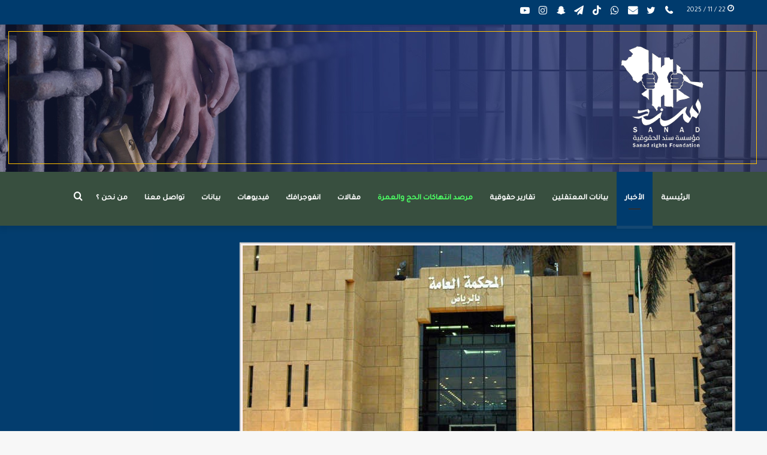

--- FILE ---
content_type: text/html; charset=UTF-8
request_url: https://sanad.uk/2021/06/19/%D9%85%D9%86%D8%B8%D9%85%D8%A9-%D8%AC%D8%B1%D8%A7%D9%86%D8%AA-%D9%84%D9%8A%D8%A8%D8%B1%D8%AA%D9%8A-%D8%A7%D9%84%D8%B3%D9%84%D8%B7%D8%A9-%D8%A7%D9%84%D8%B3%D8%B9%D9%88%D8%AF%D9%8A%D8%A9-%D8%AA%D8%B6/?lang=ar
body_size: 30531
content:
<!DOCTYPE html>
<html dir="rtl" lang="ar" class="" data-skin="light" prefix="og: https://ogp.me/ns#">
<head>
	<meta charset="UTF-8" />
	<link rel="profile" href="https://gmpg.org/xfn/11" />
	
<meta http-equiv='x-dns-prefetch-control' content='on'>
<link rel='dns-prefetch' href='//cdnjs.cloudflare.com' />
<link rel='dns-prefetch' href='//ajax.googleapis.com' />
<link rel='dns-prefetch' href='//fonts.googleapis.com' />
<link rel='dns-prefetch' href='//fonts.gstatic.com' />
<link rel='dns-prefetch' href='//s.gravatar.com' />
<link rel='dns-prefetch' href='//www.google-analytics.com' />
<link rel='preload' as='image' href='https://sanad.uk/wp-content/uploads/2021/02/هيدر-موقع1.png'>
<link rel='preload' as='image' href='https://sanad.uk/wp-content/uploads/2021/06/image_2021-06-19_12-54-16.png'>
<link rel='preload' as='font' href='https://sanad.uk/wp-content/themes/jannah/assets/fonts/tielabs-fonticon/tielabs-fonticon.woff' type='font/woff' crossorigin='anonymous' />
<link rel='preload' as='font' href='https://sanad.uk/wp-content/themes/jannah/assets/fonts/fontawesome/fa-solid-900.woff2' type='font/woff2' crossorigin='anonymous' />
<link rel='preload' as='font' href='https://sanad.uk/wp-content/themes/jannah/assets/fonts/fontawesome/fa-brands-400.woff2' type='font/woff2' crossorigin='anonymous' />
<link rel='preload' as='font' href='https://sanad.uk/wp-content/themes/jannah/assets/fonts/fontawesome/fa-regular-400.woff2' type='font/woff2' crossorigin='anonymous' />
<link rel='preload' as='script' href='https://ajax.googleapis.com/ajax/libs/webfont/1/webfont.js'>
	<style>img:is([sizes="auto" i], [sizes^="auto," i]) { contain-intrinsic-size: 3000px 1500px }</style>
	<link rel="alternate" hreflang="ar" href="https://sanad.uk/2021/06/19/%d9%85%d9%86%d8%b8%d9%85%d8%a9-%d8%ac%d8%b1%d8%a7%d9%86%d8%aa-%d9%84%d9%8a%d8%a8%d8%b1%d8%aa%d9%8a-%d8%a7%d9%84%d8%b3%d9%84%d8%b7%d8%a9-%d8%a7%d9%84%d8%b3%d8%b9%d9%88%d8%af%d9%8a%d8%a9-%d8%aa%d8%b6/?lang=ar" />

            <script data-no-defer="1" data-ezscrex="false" data-cfasync="false" data-pagespeed-no-defer data-cookieconsent="ignore">
                var ctPublicFunctions = {"_ajax_nonce":"73d196e913","_rest_nonce":"74358399cc","_ajax_url":"\/wp-admin\/admin-ajax.php","_rest_url":"https:\/\/sanad.uk\/wp-json\/","data__cookies_type":"none","data__ajax_type":"rest","data__bot_detector_enabled":"1","text__wait_for_decoding":"Decoding the contact data, let us a few seconds to finish. Anti-Spam by CleanTalk","cookiePrefix":"","wprocket_detected":false,"host_url":"sanad.uk"}
            </script>
        
            <script data-no-defer="1" data-ezscrex="false" data-cfasync="false" data-pagespeed-no-defer data-cookieconsent="ignore">
                var ctPublic = {"_ajax_nonce":"73d196e913","settings__forms__check_internal":"0","settings__forms__check_external":"0","settings__forms__search_test":"1","settings__data__bot_detector_enabled":"1","settings__comments__form_decoration":0,"settings__sfw__anti_crawler":0,"blog_home":"https:\/\/sanad.uk\/?lang=ar\/","pixel__setting":"3","pixel__enabled":false,"pixel__url":"https:\/\/moderate10-v4.cleantalk.org\/pixel\/26d4c1d3be72d306d001fa1f0b33ff63.gif","data__email_check_before_post":"1","data__email_check_exist_post":1,"data__cookies_type":"none","data__key_is_ok":true,"data__visible_fields_required":true,"wl_brandname":"Anti-Spam by CleanTalk","wl_brandname_short":"CleanTalk","ct_checkjs_key":754949884,"emailEncoderPassKey":"672ca231be0bd64904476d516d14619c","bot_detector_forms_excluded":"W10=","advancedCacheExists":false,"varnishCacheExists":false,"wc_ajax_add_to_cart":false}
            </script>
        
<!-- تحسين محرك البحث بواسطة رانك ماث - https://rankmath.com/ -->
<title>منظمة جرانت ليبرتي: السلطة السعودية تضاعف أحكامها الجائرة &#045; Sanad Organization</title>
<meta name="description" content="في تأكيد يزيد المخاوف على ملف حقوق الإنسان في البلاد، أكدت منظمة &quot;جرانت ليبرتي&quot; الحقوقية أن السلطات السعودية ضاعفت مؤخرا انتهاكاتها وتجاوزاتها على حقوق الإنسان."/>
<meta name="robots" content="follow, index, max-snippet:-1, max-video-preview:-1, max-image-preview:large"/>
<link rel="canonical" href="https://sanad.uk/2021/06/19/%d9%85%d9%86%d8%b8%d9%85%d8%a9-%d8%ac%d8%b1%d8%a7%d9%86%d8%aa-%d9%84%d9%8a%d8%a8%d8%b1%d8%aa%d9%8a-%d8%a7%d9%84%d8%b3%d9%84%d8%b7%d8%a9-%d8%a7%d9%84%d8%b3%d8%b9%d9%88%d8%af%d9%8a%d8%a9-%d8%aa%d8%b6/?lang=ar" />
<meta property="og:locale" content="ar_AR" />
<meta property="og:type" content="article" />
<meta property="og:title" content="منظمة جرانت ليبرتي: السلطة السعودية تضاعف أحكامها الجائرة &#045; Sanad Organization" />
<meta property="og:description" content="في تأكيد يزيد المخاوف على ملف حقوق الإنسان في البلاد، أكدت منظمة &quot;جرانت ليبرتي&quot; الحقوقية أن السلطات السعودية ضاعفت مؤخرا انتهاكاتها وتجاوزاتها على حقوق الإنسان." />
<meta property="og:url" content="https://sanad.uk/2021/06/19/%d9%85%d9%86%d8%b8%d9%85%d8%a9-%d8%ac%d8%b1%d8%a7%d9%86%d8%aa-%d9%84%d9%8a%d8%a8%d8%b1%d8%aa%d9%8a-%d8%a7%d9%84%d8%b3%d9%84%d8%b7%d8%a9-%d8%a7%d9%84%d8%b3%d8%b9%d9%88%d8%af%d9%8a%d8%a9-%d8%aa%d8%b6/?lang=ar" />
<meta property="og:site_name" content="Sanad Organization" />
<meta property="article:section" content="الأخبار" />
<meta property="og:image" content="https://sanad.uk/wp-content/uploads/2021/06/image_2021-06-19_12-54-16.png" />
<meta property="og:image:secure_url" content="https://sanad.uk/wp-content/uploads/2021/06/image_2021-06-19_12-54-16.png" />
<meta property="og:image:width" content="817" />
<meta property="og:image:height" content="459" />
<meta property="og:image:alt" content="منظمة جرانت ليبرتي: السلطة السعودية تضاعف أحكامها الجائرة" />
<meta property="og:image:type" content="image/png" />
<meta property="article:published_time" content="2021-06-19T14:47:54+03:00" />
<meta name="twitter:card" content="summary_large_image" />
<meta name="twitter:title" content="منظمة جرانت ليبرتي: السلطة السعودية تضاعف أحكامها الجائرة &#045; Sanad Organization" />
<meta name="twitter:description" content="في تأكيد يزيد المخاوف على ملف حقوق الإنسان في البلاد، أكدت منظمة &quot;جرانت ليبرتي&quot; الحقوقية أن السلطات السعودية ضاعفت مؤخرا انتهاكاتها وتجاوزاتها على حقوق الإنسان." />
<meta name="twitter:image" content="https://sanad.uk/wp-content/uploads/2021/06/image_2021-06-19_12-54-16.png" />
<meta name="twitter:label1" content="كُتب بواسطة" />
<meta name="twitter:data1" content="admin" />
<meta name="twitter:label2" content="مدة القراءة" />
<meta name="twitter:data2" content="أقل من دقيقة" />
<script type="application/ld+json" class="rank-math-schema">{"@context":"https://schema.org","@graph":[{"@type":"Organization","@id":"https://sanad.uk/?lang=ar#organization","name":"Sanad Organization","url":"https://sanad.uk/?lang=ar","logo":{"@type":"ImageObject","@id":"https://sanad.uk/?lang=ar#logo","url":"https://sanad.uk/wp-content/uploads/2022/09/logoabout.png","contentUrl":"https://sanad.uk/wp-content/uploads/2022/09/logoabout.png","caption":"Sanad Organization","inLanguage":"ar","width":"586","height":"615"}},{"@type":"WebSite","@id":"https://sanad.uk/?lang=ar#website","url":"https://sanad.uk/?lang=ar","name":"Sanad Organization","publisher":{"@id":"https://sanad.uk/?lang=ar#organization"},"inLanguage":"ar"},{"@type":"ImageObject","@id":"https://sanad.uk/wp-content/uploads/2021/06/image_2021-06-19_12-54-16.png","url":"https://sanad.uk/wp-content/uploads/2021/06/image_2021-06-19_12-54-16.png","width":"817","height":"459","inLanguage":"ar"},{"@type":"BreadcrumbList","@id":"https://sanad.uk/2021/06/19/%d9%85%d9%86%d8%b8%d9%85%d8%a9-%d8%ac%d8%b1%d8%a7%d9%86%d8%aa-%d9%84%d9%8a%d8%a8%d8%b1%d8%aa%d9%8a-%d8%a7%d9%84%d8%b3%d9%84%d8%b7%d8%a9-%d8%a7%d9%84%d8%b3%d8%b9%d9%88%d8%af%d9%8a%d8%a9-%d8%aa%d8%b6/?lang=ar#breadcrumb","itemListElement":[{"@type":"ListItem","position":"1","item":{"@id":"https://sanad.uk/?lang=ar","name":"Home"}},{"@type":"ListItem","position":"2","item":{"@id":"https://sanad.uk/category/%d8%a7%d9%84%d8%a3%d8%ae%d8%a8%d8%a7%d8%b1/?lang=ar","name":"\u0627\u0644\u0623\u062e\u0628\u0627\u0631"}},{"@type":"ListItem","position":"3","item":{"@id":"https://sanad.uk/2021/06/19/%d9%85%d9%86%d8%b8%d9%85%d8%a9-%d8%ac%d8%b1%d8%a7%d9%86%d8%aa-%d9%84%d9%8a%d8%a8%d8%b1%d8%aa%d9%8a-%d8%a7%d9%84%d8%b3%d9%84%d8%b7%d8%a9-%d8%a7%d9%84%d8%b3%d8%b9%d9%88%d8%af%d9%8a%d8%a9-%d8%aa%d8%b6/?lang=ar","name":"\u0645\u0646\u0638\u0645\u0629 \u062c\u0631\u0627\u0646\u062a \u0644\u064a\u0628\u0631\u062a\u064a: \u0627\u0644\u0633\u0644\u0637\u0629 \u0627\u0644\u0633\u0639\u0648\u062f\u064a\u0629 \u062a\u0636\u0627\u0639\u0641 \u0623\u062d\u0643\u0627\u0645\u0647\u0627 \u0627\u0644\u062c\u0627\u0626\u0631\u0629"}}]},{"@type":"WebPage","@id":"https://sanad.uk/2021/06/19/%d9%85%d9%86%d8%b8%d9%85%d8%a9-%d8%ac%d8%b1%d8%a7%d9%86%d8%aa-%d9%84%d9%8a%d8%a8%d8%b1%d8%aa%d9%8a-%d8%a7%d9%84%d8%b3%d9%84%d8%b7%d8%a9-%d8%a7%d9%84%d8%b3%d8%b9%d9%88%d8%af%d9%8a%d8%a9-%d8%aa%d8%b6/?lang=ar#webpage","url":"https://sanad.uk/2021/06/19/%d9%85%d9%86%d8%b8%d9%85%d8%a9-%d8%ac%d8%b1%d8%a7%d9%86%d8%aa-%d9%84%d9%8a%d8%a8%d8%b1%d8%aa%d9%8a-%d8%a7%d9%84%d8%b3%d9%84%d8%b7%d8%a9-%d8%a7%d9%84%d8%b3%d8%b9%d9%88%d8%af%d9%8a%d8%a9-%d8%aa%d8%b6/?lang=ar","name":"\u0645\u0646\u0638\u0645\u0629 \u062c\u0631\u0627\u0646\u062a \u0644\u064a\u0628\u0631\u062a\u064a: \u0627\u0644\u0633\u0644\u0637\u0629 \u0627\u0644\u0633\u0639\u0648\u062f\u064a\u0629 \u062a\u0636\u0627\u0639\u0641 \u0623\u062d\u0643\u0627\u0645\u0647\u0627 \u0627\u0644\u062c\u0627\u0626\u0631\u0629 &#045; Sanad Organization","datePublished":"2021-06-19T14:47:54+03:00","dateModified":"2021-06-19T14:47:54+03:00","isPartOf":{"@id":"https://sanad.uk/?lang=ar#website"},"primaryImageOfPage":{"@id":"https://sanad.uk/wp-content/uploads/2021/06/image_2021-06-19_12-54-16.png"},"inLanguage":"ar","breadcrumb":{"@id":"https://sanad.uk/2021/06/19/%d9%85%d9%86%d8%b8%d9%85%d8%a9-%d8%ac%d8%b1%d8%a7%d9%86%d8%aa-%d9%84%d9%8a%d8%a8%d8%b1%d8%aa%d9%8a-%d8%a7%d9%84%d8%b3%d9%84%d8%b7%d8%a9-%d8%a7%d9%84%d8%b3%d8%b9%d9%88%d8%af%d9%8a%d8%a9-%d8%aa%d8%b6/?lang=ar#breadcrumb"}},{"@type":"Person","@id":"https://sanad.uk/author/admin/?lang=ar","name":"admin","url":"https://sanad.uk/author/admin/?lang=ar","image":{"@type":"ImageObject","@id":"https://secure.gravatar.com/avatar/2877ba72522bd50548cab8d1ef1259a6?s=96&amp;d=mm&amp;r=g","url":"https://secure.gravatar.com/avatar/2877ba72522bd50548cab8d1ef1259a6?s=96&amp;d=mm&amp;r=g","caption":"admin","inLanguage":"ar"},"sameAs":["https://sanad.uk/"],"worksFor":{"@id":"https://sanad.uk/?lang=ar#organization"}},{"@type":"BlogPosting","headline":"\u0645\u0646\u0638\u0645\u0629 \u062c\u0631\u0627\u0646\u062a \u0644\u064a\u0628\u0631\u062a\u064a: \u0627\u0644\u0633\u0644\u0637\u0629 \u0627\u0644\u0633\u0639\u0648\u062f\u064a\u0629 \u062a\u0636\u0627\u0639\u0641 \u0623\u062d\u0643\u0627\u0645\u0647\u0627 \u0627\u0644\u062c\u0627\u0626\u0631\u0629 &#045; Sanad Organization","datePublished":"2021-06-19T14:47:54+03:00","dateModified":"2021-06-19T14:47:54+03:00","articleSection":"\u0627\u0644\u0623\u062e\u0628\u0627\u0631","author":{"@id":"https://sanad.uk/author/admin/?lang=ar","name":"admin"},"publisher":{"@id":"https://sanad.uk/?lang=ar#organization"},"description":"\u0641\u064a \u062a\u0623\u0643\u064a\u062f \u064a\u0632\u064a\u062f \u0627\u0644\u0645\u062e\u0627\u0648\u0641 \u0639\u0644\u0649 \u0645\u0644\u0641 \u062d\u0642\u0648\u0642 \u0627\u0644\u0625\u0646\u0633\u0627\u0646 \u0641\u064a \u0627\u0644\u0628\u0644\u0627\u062f\u060c \u0623\u0643\u062f\u062a \u0645\u0646\u0638\u0645\u0629 &quot;\u062c\u0631\u0627\u0646\u062a \u0644\u064a\u0628\u0631\u062a\u064a&quot; \u0627\u0644\u062d\u0642\u0648\u0642\u064a\u0629 \u0623\u0646 \u0627\u0644\u0633\u0644\u0637\u0627\u062a \u0627\u0644\u0633\u0639\u0648\u062f\u064a\u0629 \u0636\u0627\u0639\u0641\u062a \u0645\u0624\u062e\u0631\u0627 \u0627\u0646\u062a\u0647\u0627\u0643\u0627\u062a\u0647\u0627 \u0648\u062a\u062c\u0627\u0648\u0632\u0627\u062a\u0647\u0627 \u0639\u0644\u0649 \u062d\u0642\u0648\u0642 \u0627\u0644\u0625\u0646\u0633\u0627\u0646.","name":"\u0645\u0646\u0638\u0645\u0629 \u062c\u0631\u0627\u0646\u062a \u0644\u064a\u0628\u0631\u062a\u064a: \u0627\u0644\u0633\u0644\u0637\u0629 \u0627\u0644\u0633\u0639\u0648\u062f\u064a\u0629 \u062a\u0636\u0627\u0639\u0641 \u0623\u062d\u0643\u0627\u0645\u0647\u0627 \u0627\u0644\u062c\u0627\u0626\u0631\u0629 &#045; Sanad Organization","@id":"https://sanad.uk/2021/06/19/%d9%85%d9%86%d8%b8%d9%85%d8%a9-%d8%ac%d8%b1%d8%a7%d9%86%d8%aa-%d9%84%d9%8a%d8%a8%d8%b1%d8%aa%d9%8a-%d8%a7%d9%84%d8%b3%d9%84%d8%b7%d8%a9-%d8%a7%d9%84%d8%b3%d8%b9%d9%88%d8%af%d9%8a%d8%a9-%d8%aa%d8%b6/?lang=ar#richSnippet","isPartOf":{"@id":"https://sanad.uk/2021/06/19/%d9%85%d9%86%d8%b8%d9%85%d8%a9-%d8%ac%d8%b1%d8%a7%d9%86%d8%aa-%d9%84%d9%8a%d8%a8%d8%b1%d8%aa%d9%8a-%d8%a7%d9%84%d8%b3%d9%84%d8%b7%d8%a9-%d8%a7%d9%84%d8%b3%d8%b9%d9%88%d8%af%d9%8a%d8%a9-%d8%aa%d8%b6/?lang=ar#webpage"},"image":{"@id":"https://sanad.uk/wp-content/uploads/2021/06/image_2021-06-19_12-54-16.png"},"inLanguage":"ar","mainEntityOfPage":{"@id":"https://sanad.uk/2021/06/19/%d9%85%d9%86%d8%b8%d9%85%d8%a9-%d8%ac%d8%b1%d8%a7%d9%86%d8%aa-%d9%84%d9%8a%d8%a8%d8%b1%d8%aa%d9%8a-%d8%a7%d9%84%d8%b3%d9%84%d8%b7%d8%a9-%d8%a7%d9%84%d8%b3%d8%b9%d9%88%d8%af%d9%8a%d8%a9-%d8%aa%d8%b6/?lang=ar#webpage"}}]}</script>
<!-- /إضافة تحسين محركات البحث لووردبريس Rank Math -->

<link rel='dns-prefetch' href='//moderate.cleantalk.org' />
<link rel="alternate" type="application/rss+xml" title="Sanad Organization &laquo; الخلاصة" href="https://sanad.uk/feed/?lang=ar" />
		<!-- This site uses the Google Analytics by MonsterInsights plugin v9.2.4 - Using Analytics tracking - https://www.monsterinsights.com/ -->
							<script src="//www.googletagmanager.com/gtag/js?id=G-NQSTD3ZTYV"  data-cfasync="false" data-wpfc-render="false" type="text/javascript" async></script>
			<script data-cfasync="false" data-wpfc-render="false" type="text/javascript">
				var mi_version = '9.2.4';
				var mi_track_user = true;
				var mi_no_track_reason = '';
								var MonsterInsightsDefaultLocations = {"page_location":"https:\/\/sanad.uk\/2021\/06\/19\/%D9%85%D9%86%D8%B8%D9%85%D8%A9-%D8%AC%D8%B1%D8%A7%D9%86%D8%AA-%D9%84%D9%8A%D8%A8%D8%B1%D8%AA%D9%8A-%D8%A7%D9%84%D8%B3%D9%84%D8%B7%D8%A9-%D8%A7%D9%84%D8%B3%D8%B9%D9%88%D8%AF%D9%8A%D8%A9-%D8%AA%D8%B6\/?lang=ar%2F&lang=ar"};
				if ( typeof MonsterInsightsPrivacyGuardFilter === 'function' ) {
					var MonsterInsightsLocations = (typeof MonsterInsightsExcludeQuery === 'object') ? MonsterInsightsPrivacyGuardFilter( MonsterInsightsExcludeQuery ) : MonsterInsightsPrivacyGuardFilter( MonsterInsightsDefaultLocations );
				} else {
					var MonsterInsightsLocations = (typeof MonsterInsightsExcludeQuery === 'object') ? MonsterInsightsExcludeQuery : MonsterInsightsDefaultLocations;
				}

								var disableStrs = [
										'ga-disable-G-NQSTD3ZTYV',
									];

				/* Function to detect opted out users */
				function __gtagTrackerIsOptedOut() {
					for (var index = 0; index < disableStrs.length; index++) {
						if (document.cookie.indexOf(disableStrs[index] + '=true') > -1) {
							return true;
						}
					}

					return false;
				}

				/* Disable tracking if the opt-out cookie exists. */
				if (__gtagTrackerIsOptedOut()) {
					for (var index = 0; index < disableStrs.length; index++) {
						window[disableStrs[index]] = true;
					}
				}

				/* Opt-out function */
				function __gtagTrackerOptout() {
					for (var index = 0; index < disableStrs.length; index++) {
						document.cookie = disableStrs[index] + '=true; expires=Thu, 31 Dec 2099 23:59:59 UTC; path=/';
						window[disableStrs[index]] = true;
					}
				}

				if ('undefined' === typeof gaOptout) {
					function gaOptout() {
						__gtagTrackerOptout();
					}
				}
								window.dataLayer = window.dataLayer || [];

				window.MonsterInsightsDualTracker = {
					helpers: {},
					trackers: {},
				};
				if (mi_track_user) {
					function __gtagDataLayer() {
						dataLayer.push(arguments);
					}

					function __gtagTracker(type, name, parameters) {
						if (!parameters) {
							parameters = {};
						}

						if (parameters.send_to) {
							__gtagDataLayer.apply(null, arguments);
							return;
						}

						if (type === 'event') {
														parameters.send_to = monsterinsights_frontend.v4_id;
							var hookName = name;
							if (typeof parameters['event_category'] !== 'undefined') {
								hookName = parameters['event_category'] + ':' + name;
							}

							if (typeof MonsterInsightsDualTracker.trackers[hookName] !== 'undefined') {
								MonsterInsightsDualTracker.trackers[hookName](parameters);
							} else {
								__gtagDataLayer('event', name, parameters);
							}
							
						} else {
							__gtagDataLayer.apply(null, arguments);
						}
					}

					__gtagTracker('js', new Date());
					__gtagTracker('set', {
						'developer_id.dZGIzZG': true,
											});
					if ( MonsterInsightsLocations.page_location ) {
						__gtagTracker('set', MonsterInsightsLocations);
					}
										__gtagTracker('config', 'G-NQSTD3ZTYV', {"forceSSL":"true","link_attribution":"true"} );
															window.gtag = __gtagTracker;										(function () {
						/* https://developers.google.com/analytics/devguides/collection/analyticsjs/ */
						/* ga and __gaTracker compatibility shim. */
						var noopfn = function () {
							return null;
						};
						var newtracker = function () {
							return new Tracker();
						};
						var Tracker = function () {
							return null;
						};
						var p = Tracker.prototype;
						p.get = noopfn;
						p.set = noopfn;
						p.send = function () {
							var args = Array.prototype.slice.call(arguments);
							args.unshift('send');
							__gaTracker.apply(null, args);
						};
						var __gaTracker = function () {
							var len = arguments.length;
							if (len === 0) {
								return;
							}
							var f = arguments[len - 1];
							if (typeof f !== 'object' || f === null || typeof f.hitCallback !== 'function') {
								if ('send' === arguments[0]) {
									var hitConverted, hitObject = false, action;
									if ('event' === arguments[1]) {
										if ('undefined' !== typeof arguments[3]) {
											hitObject = {
												'eventAction': arguments[3],
												'eventCategory': arguments[2],
												'eventLabel': arguments[4],
												'value': arguments[5] ? arguments[5] : 1,
											}
										}
									}
									if ('pageview' === arguments[1]) {
										if ('undefined' !== typeof arguments[2]) {
											hitObject = {
												'eventAction': 'page_view',
												'page_path': arguments[2],
											}
										}
									}
									if (typeof arguments[2] === 'object') {
										hitObject = arguments[2];
									}
									if (typeof arguments[5] === 'object') {
										Object.assign(hitObject, arguments[5]);
									}
									if ('undefined' !== typeof arguments[1].hitType) {
										hitObject = arguments[1];
										if ('pageview' === hitObject.hitType) {
											hitObject.eventAction = 'page_view';
										}
									}
									if (hitObject) {
										action = 'timing' === arguments[1].hitType ? 'timing_complete' : hitObject.eventAction;
										hitConverted = mapArgs(hitObject);
										__gtagTracker('event', action, hitConverted);
									}
								}
								return;
							}

							function mapArgs(args) {
								var arg, hit = {};
								var gaMap = {
									'eventCategory': 'event_category',
									'eventAction': 'event_action',
									'eventLabel': 'event_label',
									'eventValue': 'event_value',
									'nonInteraction': 'non_interaction',
									'timingCategory': 'event_category',
									'timingVar': 'name',
									'timingValue': 'value',
									'timingLabel': 'event_label',
									'page': 'page_path',
									'location': 'page_location',
									'title': 'page_title',
									'referrer' : 'page_referrer',
								};
								for (arg in args) {
																		if (!(!args.hasOwnProperty(arg) || !gaMap.hasOwnProperty(arg))) {
										hit[gaMap[arg]] = args[arg];
									} else {
										hit[arg] = args[arg];
									}
								}
								return hit;
							}

							try {
								f.hitCallback();
							} catch (ex) {
							}
						};
						__gaTracker.create = newtracker;
						__gaTracker.getByName = newtracker;
						__gaTracker.getAll = function () {
							return [];
						};
						__gaTracker.remove = noopfn;
						__gaTracker.loaded = true;
						window['__gaTracker'] = __gaTracker;
					})();
									} else {
										console.log("");
					(function () {
						function __gtagTracker() {
							return null;
						}

						window['__gtagTracker'] = __gtagTracker;
						window['gtag'] = __gtagTracker;
					})();
									}
			</script>
				<!-- / Google Analytics by MonsterInsights -->
		<script type="text/javascript">
/* <![CDATA[ */
window._wpemojiSettings = {"baseUrl":"https:\/\/s.w.org\/images\/core\/emoji\/15.0.3\/72x72\/","ext":".png","svgUrl":"https:\/\/s.w.org\/images\/core\/emoji\/15.0.3\/svg\/","svgExt":".svg","source":{"concatemoji":"https:\/\/sanad.uk\/wp-includes\/js\/wp-emoji-release.min.js?ver=6.7.4"}};
/*! This file is auto-generated */
!function(i,n){var o,s,e;function c(e){try{var t={supportTests:e,timestamp:(new Date).valueOf()};sessionStorage.setItem(o,JSON.stringify(t))}catch(e){}}function p(e,t,n){e.clearRect(0,0,e.canvas.width,e.canvas.height),e.fillText(t,0,0);var t=new Uint32Array(e.getImageData(0,0,e.canvas.width,e.canvas.height).data),r=(e.clearRect(0,0,e.canvas.width,e.canvas.height),e.fillText(n,0,0),new Uint32Array(e.getImageData(0,0,e.canvas.width,e.canvas.height).data));return t.every(function(e,t){return e===r[t]})}function u(e,t,n){switch(t){case"flag":return n(e,"\ud83c\udff3\ufe0f\u200d\u26a7\ufe0f","\ud83c\udff3\ufe0f\u200b\u26a7\ufe0f")?!1:!n(e,"\ud83c\uddfa\ud83c\uddf3","\ud83c\uddfa\u200b\ud83c\uddf3")&&!n(e,"\ud83c\udff4\udb40\udc67\udb40\udc62\udb40\udc65\udb40\udc6e\udb40\udc67\udb40\udc7f","\ud83c\udff4\u200b\udb40\udc67\u200b\udb40\udc62\u200b\udb40\udc65\u200b\udb40\udc6e\u200b\udb40\udc67\u200b\udb40\udc7f");case"emoji":return!n(e,"\ud83d\udc26\u200d\u2b1b","\ud83d\udc26\u200b\u2b1b")}return!1}function f(e,t,n){var r="undefined"!=typeof WorkerGlobalScope&&self instanceof WorkerGlobalScope?new OffscreenCanvas(300,150):i.createElement("canvas"),a=r.getContext("2d",{willReadFrequently:!0}),o=(a.textBaseline="top",a.font="600 32px Arial",{});return e.forEach(function(e){o[e]=t(a,e,n)}),o}function t(e){var t=i.createElement("script");t.src=e,t.defer=!0,i.head.appendChild(t)}"undefined"!=typeof Promise&&(o="wpEmojiSettingsSupports",s=["flag","emoji"],n.supports={everything:!0,everythingExceptFlag:!0},e=new Promise(function(e){i.addEventListener("DOMContentLoaded",e,{once:!0})}),new Promise(function(t){var n=function(){try{var e=JSON.parse(sessionStorage.getItem(o));if("object"==typeof e&&"number"==typeof e.timestamp&&(new Date).valueOf()<e.timestamp+604800&&"object"==typeof e.supportTests)return e.supportTests}catch(e){}return null}();if(!n){if("undefined"!=typeof Worker&&"undefined"!=typeof OffscreenCanvas&&"undefined"!=typeof URL&&URL.createObjectURL&&"undefined"!=typeof Blob)try{var e="postMessage("+f.toString()+"("+[JSON.stringify(s),u.toString(),p.toString()].join(",")+"));",r=new Blob([e],{type:"text/javascript"}),a=new Worker(URL.createObjectURL(r),{name:"wpTestEmojiSupports"});return void(a.onmessage=function(e){c(n=e.data),a.terminate(),t(n)})}catch(e){}c(n=f(s,u,p))}t(n)}).then(function(e){for(var t in e)n.supports[t]=e[t],n.supports.everything=n.supports.everything&&n.supports[t],"flag"!==t&&(n.supports.everythingExceptFlag=n.supports.everythingExceptFlag&&n.supports[t]);n.supports.everythingExceptFlag=n.supports.everythingExceptFlag&&!n.supports.flag,n.DOMReady=!1,n.readyCallback=function(){n.DOMReady=!0}}).then(function(){return e}).then(function(){var e;n.supports.everything||(n.readyCallback(),(e=n.source||{}).concatemoji?t(e.concatemoji):e.wpemoji&&e.twemoji&&(t(e.twemoji),t(e.wpemoji)))}))}((window,document),window._wpemojiSettings);
/* ]]> */
</script>
<style id='wp-emoji-styles-inline-css' type='text/css'>

	img.wp-smiley, img.emoji {
		display: inline !important;
		border: none !important;
		box-shadow: none !important;
		height: 1em !important;
		width: 1em !important;
		margin: 0 0.07em !important;
		vertical-align: -0.1em !important;
		background: none !important;
		padding: 0 !important;
	}
</style>
<style id='rank-math-toc-block-style-inline-css' type='text/css'>
.wp-block-rank-math-toc-block nav ol{counter-reset:item}.wp-block-rank-math-toc-block nav ol li{display:block}.wp-block-rank-math-toc-block nav ol li:before{content:counters(item, ".") ". ";counter-increment:item}

</style>
<style id='rank-math-rich-snippet-style-inline-css' type='text/css'>
/*!
* Plugin:  Rank Math
* URL: https://rankmath.com/wordpress/plugin/seo-suite/
* Name:  rank-math-review-snippet.css
*/@-webkit-keyframes spin{0%{-webkit-transform:rotate(0deg)}100%{-webkit-transform:rotate(-360deg)}}@keyframes spin{0%{-webkit-transform:rotate(0deg)}100%{-webkit-transform:rotate(-360deg)}}@keyframes bounce{from{-webkit-transform:translateY(0px);transform:translateY(0px)}to{-webkit-transform:translateY(-5px);transform:translateY(-5px)}}@-webkit-keyframes bounce{from{-webkit-transform:translateY(0px);transform:translateY(0px)}to{-webkit-transform:translateY(-5px);transform:translateY(-5px)}}@-webkit-keyframes loading{0%{background-size:20% 50% ,20% 50% ,20% 50%}20%{background-size:20% 20% ,20% 50% ,20% 50%}40%{background-size:20% 100%,20% 20% ,20% 50%}60%{background-size:20% 50% ,20% 100%,20% 20%}80%{background-size:20% 50% ,20% 50% ,20% 100%}100%{background-size:20% 50% ,20% 50% ,20% 50%}}@keyframes loading{0%{background-size:20% 50% ,20% 50% ,20% 50%}20%{background-size:20% 20% ,20% 50% ,20% 50%}40%{background-size:20% 100%,20% 20% ,20% 50%}60%{background-size:20% 50% ,20% 100%,20% 20%}80%{background-size:20% 50% ,20% 50% ,20% 100%}100%{background-size:20% 50% ,20% 50% ,20% 50%}}:root{--rankmath-wp-adminbar-height: 0}#rank-math-rich-snippet-wrapper{overflow:hidden}#rank-math-rich-snippet-wrapper h5.rank-math-title{display:block;font-size:18px;line-height:1.4}#rank-math-rich-snippet-wrapper .rank-math-review-image{float:right;max-width:40%;margin-left:15px}#rank-math-rich-snippet-wrapper .rank-math-review-data{margin-bottom:15px}#rank-math-rich-snippet-wrapper .rank-math-total-wrapper{width:100%;padding:0 0 20px 0;float:left;clear:both;position:relative;-webkit-box-sizing:border-box;box-sizing:border-box}#rank-math-rich-snippet-wrapper .rank-math-total-wrapper .rank-math-total{border:0;display:block;margin:0;width:auto;float:left;text-align:left;padding:0;font-size:24px;line-height:1;font-weight:700;-webkit-box-sizing:border-box;box-sizing:border-box;overflow:hidden}#rank-math-rich-snippet-wrapper .rank-math-total-wrapper .rank-math-review-star{float:left;margin-left:15px;margin-top:5px;position:relative;z-index:99;line-height:1}#rank-math-rich-snippet-wrapper .rank-math-total-wrapper .rank-math-review-star .rank-math-review-result-wrapper{display:inline-block;white-space:nowrap;position:relative;color:#e7e7e7}#rank-math-rich-snippet-wrapper .rank-math-total-wrapper .rank-math-review-star .rank-math-review-result-wrapper .rank-math-review-result{position:absolute;top:0;left:0;overflow:hidden;white-space:nowrap;color:#ffbe01}#rank-math-rich-snippet-wrapper .rank-math-total-wrapper .rank-math-review-star .rank-math-review-result-wrapper i{font-size:18px;-webkit-text-stroke-width:1px;font-style:normal;padding:0 2px;line-height:inherit}#rank-math-rich-snippet-wrapper .rank-math-total-wrapper .rank-math-review-star .rank-math-review-result-wrapper i:before{content:"\2605"}body.rtl #rank-math-rich-snippet-wrapper .rank-math-review-image{float:left;margin-left:0;margin-right:15px}body.rtl #rank-math-rich-snippet-wrapper .rank-math-total-wrapper .rank-math-total{float:right}body.rtl #rank-math-rich-snippet-wrapper .rank-math-total-wrapper .rank-math-review-star{float:right;margin-left:0;margin-right:15px}body.rtl #rank-math-rich-snippet-wrapper .rank-math-total-wrapper .rank-math-review-star .rank-math-review-result{left:auto;right:0}@media screen and (max-width: 480px){#rank-math-rich-snippet-wrapper .rank-math-review-image{display:block;max-width:100%;width:100%;text-align:center;margin-right:0}#rank-math-rich-snippet-wrapper .rank-math-review-data{clear:both}}.clear{clear:both}

</style>
<style id='classic-theme-styles-inline-css' type='text/css'>
/*! This file is auto-generated */
.wp-block-button__link{color:#fff;background-color:#32373c;border-radius:9999px;box-shadow:none;text-decoration:none;padding:calc(.667em + 2px) calc(1.333em + 2px);font-size:1.125em}.wp-block-file__button{background:#32373c;color:#fff;text-decoration:none}
</style>
<style id='global-styles-inline-css' type='text/css'>
:root{--wp--preset--aspect-ratio--square: 1;--wp--preset--aspect-ratio--4-3: 4/3;--wp--preset--aspect-ratio--3-4: 3/4;--wp--preset--aspect-ratio--3-2: 3/2;--wp--preset--aspect-ratio--2-3: 2/3;--wp--preset--aspect-ratio--16-9: 16/9;--wp--preset--aspect-ratio--9-16: 9/16;--wp--preset--color--black: #000000;--wp--preset--color--cyan-bluish-gray: #abb8c3;--wp--preset--color--white: #ffffff;--wp--preset--color--pale-pink: #f78da7;--wp--preset--color--vivid-red: #cf2e2e;--wp--preset--color--luminous-vivid-orange: #ff6900;--wp--preset--color--luminous-vivid-amber: #fcb900;--wp--preset--color--light-green-cyan: #7bdcb5;--wp--preset--color--vivid-green-cyan: #00d084;--wp--preset--color--pale-cyan-blue: #8ed1fc;--wp--preset--color--vivid-cyan-blue: #0693e3;--wp--preset--color--vivid-purple: #9b51e0;--wp--preset--gradient--vivid-cyan-blue-to-vivid-purple: linear-gradient(135deg,rgba(6,147,227,1) 0%,rgb(155,81,224) 100%);--wp--preset--gradient--light-green-cyan-to-vivid-green-cyan: linear-gradient(135deg,rgb(122,220,180) 0%,rgb(0,208,130) 100%);--wp--preset--gradient--luminous-vivid-amber-to-luminous-vivid-orange: linear-gradient(135deg,rgba(252,185,0,1) 0%,rgba(255,105,0,1) 100%);--wp--preset--gradient--luminous-vivid-orange-to-vivid-red: linear-gradient(135deg,rgba(255,105,0,1) 0%,rgb(207,46,46) 100%);--wp--preset--gradient--very-light-gray-to-cyan-bluish-gray: linear-gradient(135deg,rgb(238,238,238) 0%,rgb(169,184,195) 100%);--wp--preset--gradient--cool-to-warm-spectrum: linear-gradient(135deg,rgb(74,234,220) 0%,rgb(151,120,209) 20%,rgb(207,42,186) 40%,rgb(238,44,130) 60%,rgb(251,105,98) 80%,rgb(254,248,76) 100%);--wp--preset--gradient--blush-light-purple: linear-gradient(135deg,rgb(255,206,236) 0%,rgb(152,150,240) 100%);--wp--preset--gradient--blush-bordeaux: linear-gradient(135deg,rgb(254,205,165) 0%,rgb(254,45,45) 50%,rgb(107,0,62) 100%);--wp--preset--gradient--luminous-dusk: linear-gradient(135deg,rgb(255,203,112) 0%,rgb(199,81,192) 50%,rgb(65,88,208) 100%);--wp--preset--gradient--pale-ocean: linear-gradient(135deg,rgb(255,245,203) 0%,rgb(182,227,212) 50%,rgb(51,167,181) 100%);--wp--preset--gradient--electric-grass: linear-gradient(135deg,rgb(202,248,128) 0%,rgb(113,206,126) 100%);--wp--preset--gradient--midnight: linear-gradient(135deg,rgb(2,3,129) 0%,rgb(40,116,252) 100%);--wp--preset--font-size--small: 13px;--wp--preset--font-size--medium: 20px;--wp--preset--font-size--large: 36px;--wp--preset--font-size--x-large: 42px;--wp--preset--spacing--20: 0.44rem;--wp--preset--spacing--30: 0.67rem;--wp--preset--spacing--40: 1rem;--wp--preset--spacing--50: 1.5rem;--wp--preset--spacing--60: 2.25rem;--wp--preset--spacing--70: 3.38rem;--wp--preset--spacing--80: 5.06rem;--wp--preset--shadow--natural: 6px 6px 9px rgba(0, 0, 0, 0.2);--wp--preset--shadow--deep: 12px 12px 50px rgba(0, 0, 0, 0.4);--wp--preset--shadow--sharp: 6px 6px 0px rgba(0, 0, 0, 0.2);--wp--preset--shadow--outlined: 6px 6px 0px -3px rgba(255, 255, 255, 1), 6px 6px rgba(0, 0, 0, 1);--wp--preset--shadow--crisp: 6px 6px 0px rgba(0, 0, 0, 1);}:where(.is-layout-flex){gap: 0.5em;}:where(.is-layout-grid){gap: 0.5em;}body .is-layout-flex{display: flex;}.is-layout-flex{flex-wrap: wrap;align-items: center;}.is-layout-flex > :is(*, div){margin: 0;}body .is-layout-grid{display: grid;}.is-layout-grid > :is(*, div){margin: 0;}:where(.wp-block-columns.is-layout-flex){gap: 2em;}:where(.wp-block-columns.is-layout-grid){gap: 2em;}:where(.wp-block-post-template.is-layout-flex){gap: 1.25em;}:where(.wp-block-post-template.is-layout-grid){gap: 1.25em;}.has-black-color{color: var(--wp--preset--color--black) !important;}.has-cyan-bluish-gray-color{color: var(--wp--preset--color--cyan-bluish-gray) !important;}.has-white-color{color: var(--wp--preset--color--white) !important;}.has-pale-pink-color{color: var(--wp--preset--color--pale-pink) !important;}.has-vivid-red-color{color: var(--wp--preset--color--vivid-red) !important;}.has-luminous-vivid-orange-color{color: var(--wp--preset--color--luminous-vivid-orange) !important;}.has-luminous-vivid-amber-color{color: var(--wp--preset--color--luminous-vivid-amber) !important;}.has-light-green-cyan-color{color: var(--wp--preset--color--light-green-cyan) !important;}.has-vivid-green-cyan-color{color: var(--wp--preset--color--vivid-green-cyan) !important;}.has-pale-cyan-blue-color{color: var(--wp--preset--color--pale-cyan-blue) !important;}.has-vivid-cyan-blue-color{color: var(--wp--preset--color--vivid-cyan-blue) !important;}.has-vivid-purple-color{color: var(--wp--preset--color--vivid-purple) !important;}.has-black-background-color{background-color: var(--wp--preset--color--black) !important;}.has-cyan-bluish-gray-background-color{background-color: var(--wp--preset--color--cyan-bluish-gray) !important;}.has-white-background-color{background-color: var(--wp--preset--color--white) !important;}.has-pale-pink-background-color{background-color: var(--wp--preset--color--pale-pink) !important;}.has-vivid-red-background-color{background-color: var(--wp--preset--color--vivid-red) !important;}.has-luminous-vivid-orange-background-color{background-color: var(--wp--preset--color--luminous-vivid-orange) !important;}.has-luminous-vivid-amber-background-color{background-color: var(--wp--preset--color--luminous-vivid-amber) !important;}.has-light-green-cyan-background-color{background-color: var(--wp--preset--color--light-green-cyan) !important;}.has-vivid-green-cyan-background-color{background-color: var(--wp--preset--color--vivid-green-cyan) !important;}.has-pale-cyan-blue-background-color{background-color: var(--wp--preset--color--pale-cyan-blue) !important;}.has-vivid-cyan-blue-background-color{background-color: var(--wp--preset--color--vivid-cyan-blue) !important;}.has-vivid-purple-background-color{background-color: var(--wp--preset--color--vivid-purple) !important;}.has-black-border-color{border-color: var(--wp--preset--color--black) !important;}.has-cyan-bluish-gray-border-color{border-color: var(--wp--preset--color--cyan-bluish-gray) !important;}.has-white-border-color{border-color: var(--wp--preset--color--white) !important;}.has-pale-pink-border-color{border-color: var(--wp--preset--color--pale-pink) !important;}.has-vivid-red-border-color{border-color: var(--wp--preset--color--vivid-red) !important;}.has-luminous-vivid-orange-border-color{border-color: var(--wp--preset--color--luminous-vivid-orange) !important;}.has-luminous-vivid-amber-border-color{border-color: var(--wp--preset--color--luminous-vivid-amber) !important;}.has-light-green-cyan-border-color{border-color: var(--wp--preset--color--light-green-cyan) !important;}.has-vivid-green-cyan-border-color{border-color: var(--wp--preset--color--vivid-green-cyan) !important;}.has-pale-cyan-blue-border-color{border-color: var(--wp--preset--color--pale-cyan-blue) !important;}.has-vivid-cyan-blue-border-color{border-color: var(--wp--preset--color--vivid-cyan-blue) !important;}.has-vivid-purple-border-color{border-color: var(--wp--preset--color--vivid-purple) !important;}.has-vivid-cyan-blue-to-vivid-purple-gradient-background{background: var(--wp--preset--gradient--vivid-cyan-blue-to-vivid-purple) !important;}.has-light-green-cyan-to-vivid-green-cyan-gradient-background{background: var(--wp--preset--gradient--light-green-cyan-to-vivid-green-cyan) !important;}.has-luminous-vivid-amber-to-luminous-vivid-orange-gradient-background{background: var(--wp--preset--gradient--luminous-vivid-amber-to-luminous-vivid-orange) !important;}.has-luminous-vivid-orange-to-vivid-red-gradient-background{background: var(--wp--preset--gradient--luminous-vivid-orange-to-vivid-red) !important;}.has-very-light-gray-to-cyan-bluish-gray-gradient-background{background: var(--wp--preset--gradient--very-light-gray-to-cyan-bluish-gray) !important;}.has-cool-to-warm-spectrum-gradient-background{background: var(--wp--preset--gradient--cool-to-warm-spectrum) !important;}.has-blush-light-purple-gradient-background{background: var(--wp--preset--gradient--blush-light-purple) !important;}.has-blush-bordeaux-gradient-background{background: var(--wp--preset--gradient--blush-bordeaux) !important;}.has-luminous-dusk-gradient-background{background: var(--wp--preset--gradient--luminous-dusk) !important;}.has-pale-ocean-gradient-background{background: var(--wp--preset--gradient--pale-ocean) !important;}.has-electric-grass-gradient-background{background: var(--wp--preset--gradient--electric-grass) !important;}.has-midnight-gradient-background{background: var(--wp--preset--gradient--midnight) !important;}.has-small-font-size{font-size: var(--wp--preset--font-size--small) !important;}.has-medium-font-size{font-size: var(--wp--preset--font-size--medium) !important;}.has-large-font-size{font-size: var(--wp--preset--font-size--large) !important;}.has-x-large-font-size{font-size: var(--wp--preset--font-size--x-large) !important;}
:where(.wp-block-post-template.is-layout-flex){gap: 1.25em;}:where(.wp-block-post-template.is-layout-grid){gap: 1.25em;}
:where(.wp-block-columns.is-layout-flex){gap: 2em;}:where(.wp-block-columns.is-layout-grid){gap: 2em;}
:root :where(.wp-block-pullquote){font-size: 1.5em;line-height: 1.6;}
</style>
<link rel='stylesheet' id='ct_public_css-css' href='https://sanad.uk/wp-content/plugins/cleantalk-spam-protect/css/cleantalk-public.min.css?ver=6.48' type='text/css' media='all' />
<link rel='stylesheet' id='ct_email_decoder_css-css' href='https://sanad.uk/wp-content/plugins/cleantalk-spam-protect/css/cleantalk-email-decoder.min.css?ver=6.48' type='text/css' media='all' />
<link rel='stylesheet' id='contact-form-7-css' href='https://sanad.uk/wp-content/plugins/contact-form-7/includes/css/styles.css?ver=6.0.3' type='text/css' media='all' />
<link rel='stylesheet' id='contact-form-7-rtl-css' href='https://sanad.uk/wp-content/plugins/contact-form-7/includes/css/styles-rtl.css?ver=6.0.3' type='text/css' media='all' />
<link rel='stylesheet' id='wpml-menu-item-0-css' href='https://sanad.uk/wp-content/plugins/sitepress-multilingual-cms/templates/language-switchers/menu-item/style.min.css?ver=1' type='text/css' media='all' />
<link rel='stylesheet' id='tie-css-base-css' href='https://sanad.uk/wp-content/themes/jannah/assets/css/base.min.css?ver=5.4.10' type='text/css' media='all' />
<link rel='stylesheet' id='tie-css-styles-css' href='https://sanad.uk/wp-content/themes/jannah/assets/css/style.min.css?ver=5.4.10' type='text/css' media='all' />
<link rel='stylesheet' id='tie-css-widgets-css' href='https://sanad.uk/wp-content/themes/jannah/assets/css/widgets.min.css?ver=5.4.10' type='text/css' media='all' />
<link rel='stylesheet' id='tie-css-helpers-css' href='https://sanad.uk/wp-content/themes/jannah/assets/css/helpers.min.css?ver=5.4.10' type='text/css' media='all' />
<link rel='stylesheet' id='tie-fontawesome5-css' href='https://sanad.uk/wp-content/themes/jannah/assets/css/fontawesome.css?ver=5.4.10' type='text/css' media='all' />
<link rel='stylesheet' id='tie-css-ilightbox-css' href='https://sanad.uk/wp-content/themes/jannah/assets/ilightbox/dark-skin/skin.css?ver=5.4.10' type='text/css' media='all' />
<link rel='stylesheet' id='tie-css-shortcodes-css' href='https://sanad.uk/wp-content/themes/jannah/assets/css/plugins/shortcodes.min.css?ver=5.4.10' type='text/css' media='all' />
<link rel='stylesheet' id='tie-css-single-css' href='https://sanad.uk/wp-content/themes/jannah/assets/css/single.min.css?ver=5.4.10' type='text/css' media='all' />
<link rel='stylesheet' id='tie-css-print-css' href='https://sanad.uk/wp-content/themes/jannah/assets/css/print.css?ver=5.4.10' type='text/css' media='print' />
<style id='tie-css-print-inline-css' type='text/css'>
.wf-active body{font-family: 'Tajawal';}.wf-active .logo-text,.wf-active h1,.wf-active h2,.wf-active h3,.wf-active h4,.wf-active h5,.wf-active h6,.wf-active .the-subtitle{font-family: 'Tajawal';}.wf-active #main-nav .main-menu > ul > li > a{font-family: 'Tajawal';}.wf-active blockquote p{font-family: 'Tajawal';}.breaking .breaking-title{font-size: 16px;font-weight: 700;}.ticker-wrapper .ticker-content{font-size: 14px;font-weight: 600;}h1.page-title{font-size: 18px;}#the-post .entry-content,#the-post .entry-content p{font-size: 18px;}#tie-wrapper .mag-box-title h3{font-size: 20px;}@media (min-width: 768px){.section-title.section-title-default,.section-title-centered{font-size: 20px;}}#tie-wrapper .media-page-layout .thumb-title,#tie-wrapper .mag-box.full-width-img-news-box .posts-items>li .post-title,#tie-wrapper .miscellaneous-box .posts-items>li:first-child .post-title,#tie-wrapper .big-thumb-left-box .posts-items li:first-child .post-title{font-weight: 600;}#tie-wrapper .mag-box.wide-post-box .posts-items>li:nth-child(n) .post-title,#tie-wrapper .mag-box.big-post-left-box li:first-child .post-title,#tie-wrapper .mag-box.big-post-top-box li:first-child .post-title,#tie-wrapper .mag-box.half-box li:first-child .post-title,#tie-wrapper .mag-box.big-posts-box .posts-items>li:nth-child(n) .post-title,#tie-wrapper .mag-box.mini-posts-box .posts-items>li:nth-child(n) .post-title,#tie-wrapper .mag-box.latest-poroducts-box .products .product h2{font-weight: 600;}#tie-wrapper .mag-box.big-post-left-box li:not(:first-child) .post-title,#tie-wrapper .mag-box.big-post-top-box li:not(:first-child) .post-title,#tie-wrapper .mag-box.half-box li:not(:first-child) .post-title,#tie-wrapper .mag-box.big-thumb-left-box li:not(:first-child) .post-title,#tie-wrapper .mag-box.scrolling-box .slide .post-title,#tie-wrapper .mag-box.miscellaneous-box li:not(:first-child) .post-title{font-weight: 600;}.brand-title,a:hover,.tie-popup-search-submit,#logo.text-logo a,.theme-header nav .components #search-submit:hover,.theme-header .header-nav .components > li:hover > a,.theme-header .header-nav .components li a:hover,.main-menu ul.cats-vertical li a.is-active,.main-menu ul.cats-vertical li a:hover,.main-nav li.mega-menu .post-meta a:hover,.main-nav li.mega-menu .post-box-title a:hover,.search-in-main-nav.autocomplete-suggestions a:hover,#main-nav .menu ul:not(.cats-horizontal) li:hover > a,#main-nav .menu ul li.current-menu-item:not(.mega-link-column) > a,.top-nav .menu li:hover > a,.top-nav .menu > .tie-current-menu > a,.search-in-top-nav.autocomplete-suggestions .post-title a:hover,div.mag-box .mag-box-options .mag-box-filter-links a.active,.mag-box-filter-links .flexMenu-viewMore:hover > a,.stars-rating-active,body .tabs.tabs .active > a,.video-play-icon,.spinner-circle:after,#go-to-content:hover,.comment-list .comment-author .fn,.commentlist .comment-author .fn,blockquote::before,blockquote cite,blockquote.quote-simple p,.multiple-post-pages a:hover,#story-index li .is-current,.latest-tweets-widget .twitter-icon-wrap span,.wide-slider-nav-wrapper .slide,.wide-next-prev-slider-wrapper .tie-slider-nav li:hover span,.review-final-score h3,#mobile-menu-icon:hover .menu-text,body .entry a,.dark-skin body .entry a,.entry .post-bottom-meta a:hover,.comment-list .comment-content a,q a,blockquote a,.widget.tie-weather-widget .icon-basecloud-bg:after,.site-footer a:hover,.site-footer .stars-rating-active,.site-footer .twitter-icon-wrap span,.site-info a:hover{color: #003b6d;}#instagram-link a:hover{color: #003b6d !important;border-color: #003b6d !important;}[type='submit'],.button,.generic-button a,.generic-button button,.theme-header .header-nav .comp-sub-menu a.button.guest-btn:hover,.theme-header .header-nav .comp-sub-menu a.checkout-button,nav.main-nav .menu > li.tie-current-menu > a,nav.main-nav .menu > li:hover > a,.main-menu .mega-links-head:after,.main-nav .mega-menu.mega-cat .cats-horizontal li a.is-active,#mobile-menu-icon:hover .nav-icon,#mobile-menu-icon:hover .nav-icon:before,#mobile-menu-icon:hover .nav-icon:after,.search-in-main-nav.autocomplete-suggestions a.button,.search-in-top-nav.autocomplete-suggestions a.button,.spinner > div,.post-cat,.pages-numbers li.current span,.multiple-post-pages > span,#tie-wrapper .mejs-container .mejs-controls,.mag-box-filter-links a:hover,.slider-arrow-nav a:not(.pagination-disabled):hover,.comment-list .reply a:hover,.commentlist .reply a:hover,#reading-position-indicator,#story-index-icon,.videos-block .playlist-title,.review-percentage .review-item span span,.tie-slick-dots li.slick-active button,.tie-slick-dots li button:hover,.digital-rating-static,.timeline-widget li a:hover .date:before,#wp-calendar #today,.posts-list-counter li.widget-post-list:before,.cat-counter a + span,.tie-slider-nav li span:hover,.fullwidth-area .widget_tag_cloud .tagcloud a:hover,.magazine2:not(.block-head-4) .dark-widgetized-area ul.tabs a:hover,.magazine2:not(.block-head-4) .dark-widgetized-area ul.tabs .active a,.magazine1 .dark-widgetized-area ul.tabs a:hover,.magazine1 .dark-widgetized-area ul.tabs .active a,.block-head-4.magazine2 .dark-widgetized-area .tabs.tabs .active a,.block-head-4.magazine2 .dark-widgetized-area .tabs > .active a:before,.block-head-4.magazine2 .dark-widgetized-area .tabs > .active a:after,.demo_store,.demo #logo:after,.demo #sticky-logo:after,.widget.tie-weather-widget,span.video-close-btn:hover,#go-to-top,.latest-tweets-widget .slider-links .button:not(:hover){background-color: #003b6d;color: #FFFFFF;}.tie-weather-widget .widget-title .the-subtitle,.block-head-4.magazine2 #footer .tabs .active a:hover{color: #FFFFFF;}pre,code,.pages-numbers li.current span,.theme-header .header-nav .comp-sub-menu a.button.guest-btn:hover,.multiple-post-pages > span,.post-content-slideshow .tie-slider-nav li span:hover,#tie-body .tie-slider-nav li > span:hover,.slider-arrow-nav a:not(.pagination-disabled):hover,.main-nav .mega-menu.mega-cat .cats-horizontal li a.is-active,.main-nav .mega-menu.mega-cat .cats-horizontal li a:hover,.main-menu .menu > li > .menu-sub-content{border-color: #003b6d;}.main-menu .menu > li.tie-current-menu{border-bottom-color: #003b6d;}.top-nav .menu li.tie-current-menu > a:before,.top-nav .menu li.menu-item-has-children:hover > a:before{border-top-color: #003b6d;}.main-nav .main-menu .menu > li.tie-current-menu > a:before,.main-nav .main-menu .menu > li:hover > a:before{border-top-color: #FFFFFF;}header.main-nav-light .main-nav .menu-item-has-children li:hover > a:before,header.main-nav-light .main-nav .mega-menu li:hover > a:before{border-left-color: #003b6d;}.rtl header.main-nav-light .main-nav .menu-item-has-children li:hover > a:before,.rtl header.main-nav-light .main-nav .mega-menu li:hover > a:before{border-right-color: #003b6d;border-left-color: transparent;}.top-nav ul.menu li .menu-item-has-children:hover > a:before{border-top-color: transparent;border-left-color: #003b6d;}.rtl .top-nav ul.menu li .menu-item-has-children:hover > a:before{border-left-color: transparent;border-right-color: #003b6d;}::-moz-selection{background-color: #003b6d;color: #FFFFFF;}::selection{background-color: #003b6d;color: #FFFFFF;}circle.circle_bar{stroke: #003b6d;}#reading-position-indicator{box-shadow: 0 0 10px rgba( 0,59,109,0.7);}#logo.text-logo a:hover,body .entry a:hover,.dark-skin body .entry a:hover,.comment-list .comment-content a:hover,.block-head-4.magazine2 .site-footer .tabs li a:hover,q a:hover,blockquote a:hover{color: #00093b;}.button:hover,input[type='submit']:hover,.generic-button a:hover,.generic-button button:hover,a.post-cat:hover,.site-footer .button:hover,.site-footer [type='submit']:hover,.search-in-main-nav.autocomplete-suggestions a.button:hover,.search-in-top-nav.autocomplete-suggestions a.button:hover,.theme-header .header-nav .comp-sub-menu a.checkout-button:hover{background-color: #00093b;color: #FFFFFF;}.theme-header .header-nav .comp-sub-menu a.checkout-button:not(:hover),body .entry a.button{color: #FFFFFF;}#story-index.is-compact .story-index-content{background-color: #003b6d;}#story-index.is-compact .story-index-content a,#story-index.is-compact .story-index-content .is-current{color: #FFFFFF;}#tie-body .mag-box-title h3 a,#tie-body .block-more-button{color: #003b6d;}#tie-body .mag-box-title h3 a:hover,#tie-body .block-more-button:hover{color: #00093b;}#tie-body .mag-box-title{color: #003b6d;}#tie-body .mag-box-title:before{border-top-color: #003b6d;}#tie-body .mag-box-title:after,#tie-body #footer .widget-title:after{background-color: #003b6d;}.brand-title,a:hover,.tie-popup-search-submit,#logo.text-logo a,.theme-header nav .components #search-submit:hover,.theme-header .header-nav .components > li:hover > a,.theme-header .header-nav .components li a:hover,.main-menu ul.cats-vertical li a.is-active,.main-menu ul.cats-vertical li a:hover,.main-nav li.mega-menu .post-meta a:hover,.main-nav li.mega-menu .post-box-title a:hover,.search-in-main-nav.autocomplete-suggestions a:hover,#main-nav .menu ul:not(.cats-horizontal) li:hover > a,#main-nav .menu ul li.current-menu-item:not(.mega-link-column) > a,.top-nav .menu li:hover > a,.top-nav .menu > .tie-current-menu > a,.search-in-top-nav.autocomplete-suggestions .post-title a:hover,div.mag-box .mag-box-options .mag-box-filter-links a.active,.mag-box-filter-links .flexMenu-viewMore:hover > a,.stars-rating-active,body .tabs.tabs .active > a,.video-play-icon,.spinner-circle:after,#go-to-content:hover,.comment-list .comment-author .fn,.commentlist .comment-author .fn,blockquote::before,blockquote cite,blockquote.quote-simple p,.multiple-post-pages a:hover,#story-index li .is-current,.latest-tweets-widget .twitter-icon-wrap span,.wide-slider-nav-wrapper .slide,.wide-next-prev-slider-wrapper .tie-slider-nav li:hover span,.review-final-score h3,#mobile-menu-icon:hover .menu-text,body .entry a,.dark-skin body .entry a,.entry .post-bottom-meta a:hover,.comment-list .comment-content a,q a,blockquote a,.widget.tie-weather-widget .icon-basecloud-bg:after,.site-footer a:hover,.site-footer .stars-rating-active,.site-footer .twitter-icon-wrap span,.site-info a:hover{color: #003b6d;}#instagram-link a:hover{color: #003b6d !important;border-color: #003b6d !important;}[type='submit'],.button,.generic-button a,.generic-button button,.theme-header .header-nav .comp-sub-menu a.button.guest-btn:hover,.theme-header .header-nav .comp-sub-menu a.checkout-button,nav.main-nav .menu > li.tie-current-menu > a,nav.main-nav .menu > li:hover > a,.main-menu .mega-links-head:after,.main-nav .mega-menu.mega-cat .cats-horizontal li a.is-active,#mobile-menu-icon:hover .nav-icon,#mobile-menu-icon:hover .nav-icon:before,#mobile-menu-icon:hover .nav-icon:after,.search-in-main-nav.autocomplete-suggestions a.button,.search-in-top-nav.autocomplete-suggestions a.button,.spinner > div,.post-cat,.pages-numbers li.current span,.multiple-post-pages > span,#tie-wrapper .mejs-container .mejs-controls,.mag-box-filter-links a:hover,.slider-arrow-nav a:not(.pagination-disabled):hover,.comment-list .reply a:hover,.commentlist .reply a:hover,#reading-position-indicator,#story-index-icon,.videos-block .playlist-title,.review-percentage .review-item span span,.tie-slick-dots li.slick-active button,.tie-slick-dots li button:hover,.digital-rating-static,.timeline-widget li a:hover .date:before,#wp-calendar #today,.posts-list-counter li.widget-post-list:before,.cat-counter a + span,.tie-slider-nav li span:hover,.fullwidth-area .widget_tag_cloud .tagcloud a:hover,.magazine2:not(.block-head-4) .dark-widgetized-area ul.tabs a:hover,.magazine2:not(.block-head-4) .dark-widgetized-area ul.tabs .active a,.magazine1 .dark-widgetized-area ul.tabs a:hover,.magazine1 .dark-widgetized-area ul.tabs .active a,.block-head-4.magazine2 .dark-widgetized-area .tabs.tabs .active a,.block-head-4.magazine2 .dark-widgetized-area .tabs > .active a:before,.block-head-4.magazine2 .dark-widgetized-area .tabs > .active a:after,.demo_store,.demo #logo:after,.demo #sticky-logo:after,.widget.tie-weather-widget,span.video-close-btn:hover,#go-to-top,.latest-tweets-widget .slider-links .button:not(:hover){background-color: #003b6d;color: #FFFFFF;}.tie-weather-widget .widget-title .the-subtitle,.block-head-4.magazine2 #footer .tabs .active a:hover{color: #FFFFFF;}pre,code,.pages-numbers li.current span,.theme-header .header-nav .comp-sub-menu a.button.guest-btn:hover,.multiple-post-pages > span,.post-content-slideshow .tie-slider-nav li span:hover,#tie-body .tie-slider-nav li > span:hover,.slider-arrow-nav a:not(.pagination-disabled):hover,.main-nav .mega-menu.mega-cat .cats-horizontal li a.is-active,.main-nav .mega-menu.mega-cat .cats-horizontal li a:hover,.main-menu .menu > li > .menu-sub-content{border-color: #003b6d;}.main-menu .menu > li.tie-current-menu{border-bottom-color: #003b6d;}.top-nav .menu li.tie-current-menu > a:before,.top-nav .menu li.menu-item-has-children:hover > a:before{border-top-color: #003b6d;}.main-nav .main-menu .menu > li.tie-current-menu > a:before,.main-nav .main-menu .menu > li:hover > a:before{border-top-color: #FFFFFF;}header.main-nav-light .main-nav .menu-item-has-children li:hover > a:before,header.main-nav-light .main-nav .mega-menu li:hover > a:before{border-left-color: #003b6d;}.rtl header.main-nav-light .main-nav .menu-item-has-children li:hover > a:before,.rtl header.main-nav-light .main-nav .mega-menu li:hover > a:before{border-right-color: #003b6d;border-left-color: transparent;}.top-nav ul.menu li .menu-item-has-children:hover > a:before{border-top-color: transparent;border-left-color: #003b6d;}.rtl .top-nav ul.menu li .menu-item-has-children:hover > a:before{border-left-color: transparent;border-right-color: #003b6d;}::-moz-selection{background-color: #003b6d;color: #FFFFFF;}::selection{background-color: #003b6d;color: #FFFFFF;}circle.circle_bar{stroke: #003b6d;}#reading-position-indicator{box-shadow: 0 0 10px rgba( 0,59,109,0.7);}#logo.text-logo a:hover,body .entry a:hover,.dark-skin body .entry a:hover,.comment-list .comment-content a:hover,.block-head-4.magazine2 .site-footer .tabs li a:hover,q a:hover,blockquote a:hover{color: #00093b;}.button:hover,input[type='submit']:hover,.generic-button a:hover,.generic-button button:hover,a.post-cat:hover,.site-footer .button:hover,.site-footer [type='submit']:hover,.search-in-main-nav.autocomplete-suggestions a.button:hover,.search-in-top-nav.autocomplete-suggestions a.button:hover,.theme-header .header-nav .comp-sub-menu a.checkout-button:hover{background-color: #00093b;color: #FFFFFF;}.theme-header .header-nav .comp-sub-menu a.checkout-button:not(:hover),body .entry a.button{color: #FFFFFF;}#story-index.is-compact .story-index-content{background-color: #003b6d;}#story-index.is-compact .story-index-content a,#story-index.is-compact .story-index-content .is-current{color: #FFFFFF;}#tie-body .mag-box-title h3 a,#tie-body .block-more-button{color: #003b6d;}#tie-body .mag-box-title h3 a:hover,#tie-body .block-more-button:hover{color: #00093b;}#tie-body .mag-box-title{color: #003b6d;}#tie-body .mag-box-title:before{border-top-color: #003b6d;}#tie-body .mag-box-title:after,#tie-body #footer .widget-title:after{background-color: #003b6d;}::-moz-selection{background-color: #003b6d;color: #FFFFFF;}::selection{background-color: #003b6d;color: #FFFFFF;}#top-nav .breaking-title{color: #FFFFFF;}#top-nav .breaking-title:before{background-color: #1f5095;}#top-nav .breaking-news-nav li:hover{background-color: #1f5095;border-color: #1f5095;}#main-nav,#main-nav .menu-sub-content,#main-nav .comp-sub-menu,#main-nav .guest-btn:not(:hover),#main-nav ul.cats-vertical li a.is-active,#main-nav ul.cats-vertical li a:hover.search-in-main-nav.autocomplete-suggestions{background-color: #384f3f;}#main-nav{border-width: 0;}#theme-header #main-nav:not(.fixed-nav){bottom: 0;}#main-nav .icon-basecloud-bg:after{color: #384f3f;}#main-nav *,.search-in-main-nav.autocomplete-suggestions{border-color: rgba(255,255,255,0.07);}.main-nav-boxed #main-nav .main-menu-wrapper{border-width: 0;}#main-nav .menu li.menu-item-has-children > a:before,#main-nav .main-menu .mega-menu > a:before{border-top-color: #ffffff;}#main-nav .menu li .menu-item-has-children > a:before,#main-nav .mega-menu .menu-item-has-children > a:before{border-top-color: transparent;border-left-color: #ffffff;}.rtl #main-nav .menu li .menu-item-has-children > a:before,.rtl #main-nav .mega-menu .menu-item-has-children > a:before{border-left-color: transparent;border-right-color: #ffffff;}#main-nav a:not(:hover),#main-nav a.social-link:not(:hover) span,#main-nav .dropdown-social-icons li a span,.search-in-main-nav.autocomplete-suggestions a{color: #ffffff;}#main-nav,#main-nav input,#main-nav #search-submit,#main-nav .fa-spinner,#main-nav .comp-sub-menu,#main-nav .tie-weather-widget{color: #ffffff;}#main-nav input::-moz-placeholder{color: #ffffff;}#main-nav input:-moz-placeholder{color: #ffffff;}#main-nav input:-ms-input-placeholder{color: #ffffff;}#main-nav input::-webkit-input-placeholder{color: #ffffff;}#main-nav .mega-menu .post-meta,#main-nav .mega-menu .post-meta a,.search-in-main-nav.autocomplete-suggestions .post-meta{color: rgba(255,255,255,0.6);}#main-nav .weather-icon .icon-cloud,#main-nav .weather-icon .icon-basecloud-bg,#main-nav .weather-icon .icon-cloud-behind{color: #ffffff !important;}#footer{background-color: #003b6d;}#site-info{background-color: #1f5095;}#footer .posts-list-counter .posts-list-items li.widget-post-list:before{border-color: #003b6d;}#footer .timeline-widget a .date:before{border-color: rgba(0,59,109,0.8);}#footer .footer-boxed-widget-area,#footer textarea,#footer input:not([type=submit]),#footer select,#footer code,#footer kbd,#footer pre,#footer samp,#footer .show-more-button,#footer .slider-links .tie-slider-nav span,#footer #wp-calendar,#footer #wp-calendar tbody td,#footer #wp-calendar thead th,#footer .widget.buddypress .item-options a{border-color: rgba(255,255,255,0.1);}#footer .social-statistics-widget .white-bg li.social-icons-item a,#footer .widget_tag_cloud .tagcloud a,#footer .latest-tweets-widget .slider-links .tie-slider-nav span,#footer .widget_layered_nav_filters a{border-color: rgba(255,255,255,0.1);}#footer .social-statistics-widget .white-bg li:before{background: rgba(255,255,255,0.1);}.site-footer #wp-calendar tbody td{background: rgba(255,255,255,0.02);}#footer .white-bg .social-icons-item a span.followers span,#footer .circle-three-cols .social-icons-item a .followers-num,#footer .circle-three-cols .social-icons-item a .followers-name{color: rgba(255,255,255,0.8);}#footer .timeline-widget ul:before,#footer .timeline-widget a:not(:hover) .date:before{background-color: #001d4f;}#footer,#footer textarea,#footer input:not([type='submit']),#footer select,#footer #wp-calendar tbody,#footer .tie-slider-nav li span:not(:hover),#footer .widget_categories li a:before,#footer .widget_product_categories li a:before,#footer .widget_layered_nav li a:before,#footer .widget_archive li a:before,#footer .widget_nav_menu li a:before,#footer .widget_meta li a:before,#footer .widget_pages li a:before,#footer .widget_recent_entries li a:before,#footer .widget_display_forums li a:before,#footer .widget_display_views li a:before,#footer .widget_rss li a:before,#footer .widget_display_stats dt:before,#footer .subscribe-widget-content h3,#footer .about-author .social-icons a:not(:hover) span{color: #ffffff;}#footer post-widget-body .meta-item,#footer .post-meta,#footer .stream-title,#footer.dark-skin .timeline-widget .date,#footer .wp-caption .wp-caption-text,#footer .rss-date{color: rgba(255,255,255,0.7);}#footer input::-moz-placeholder{color: #ffffff;}#footer input:-moz-placeholder{color: #ffffff;}#footer input:-ms-input-placeholder{color: #ffffff;}#footer input::-webkit-input-placeholder{color: #ffffff;}.site-footer.dark-skin a:not(:hover){color: #ffffff;}.site-footer.dark-skin a:hover,#footer .stars-rating-active,#footer .twitter-icon-wrap span,.block-head-4.magazine2 #footer .tabs li a{color: #e10f21;}#footer .circle_bar{stroke: #e10f21;}#footer .widget.buddypress .item-options a.selected,#footer .widget.buddypress .item-options a.loading,#footer .tie-slider-nav span:hover,.block-head-4.magazine2 #footer .tabs{border-color: #e10f21;}.magazine2:not(.block-head-4) #footer .tabs a:hover,.magazine2:not(.block-head-4) #footer .tabs .active a,.magazine1 #footer .tabs a:hover,.magazine1 #footer .tabs .active a,.block-head-4.magazine2 #footer .tabs.tabs .active a,.block-head-4.magazine2 #footer .tabs > .active a:before,.block-head-4.magazine2 #footer .tabs > li.active:nth-child(n) a:after,#footer .digital-rating-static,#footer .timeline-widget li a:hover .date:before,#footer #wp-calendar #today,#footer .posts-list-counter .posts-list-items li.widget-post-list:before,#footer .cat-counter span,#footer.dark-skin .the-global-title:after,#footer .button,#footer [type='submit'],#footer .spinner > div,#footer .widget.buddypress .item-options a.selected,#footer .widget.buddypress .item-options a.loading,#footer .tie-slider-nav span:hover,#footer .fullwidth-area .tagcloud a:hover{background-color: #e10f21;color: #FFFFFF;}.block-head-4.magazine2 #footer .tabs li a:hover{color: #c30003;}.block-head-4.magazine2 #footer .tabs.tabs .active a:hover,#footer .widget.buddypress .item-options a.selected,#footer .widget.buddypress .item-options a.loading,#footer .tie-slider-nav span:hover{color: #FFFFFF !important;}#footer .button:hover,#footer [type='submit']:hover{background-color: #c30003;color: #FFFFFF;}#site-info,#site-info ul.social-icons li a:not(:hover) span{color: #ffffff;}#footer .site-info a:not(:hover){color: #ffffff;}#footer .site-info a:hover{color: #ffffff;}.social-icons-item .custom-link-1-social-icon{background-color: #333 !important;}.social-icons-item .custom-link-1-social-icon span{color: #333;}.social-icons-item .custom-link-3-social-icon{background-color: #333 !important;}.social-icons-item .custom-link-3-social-icon span{color: #333;}.social-icons-item .custom-link-4-social-icon{background-color: #333 !important;}.social-icons-item .custom-link-4-social-icon span{color: #333;}.tie-cat-11,.tie-cat-item-11 > span{background-color:#2ecc71 !important;color:#FFFFFF !important;}.tie-cat-11:after{border-top-color:#2ecc71 !important;}.tie-cat-11:hover{background-color:#10ae53 !important;}.tie-cat-11:hover:after{border-top-color:#10ae53 !important;}.tie-cat-14,.tie-cat-item-14 > span{background-color:#9b59b6 !important;color:#FFFFFF !important;}.tie-cat-14:after{border-top-color:#9b59b6 !important;}.tie-cat-14:hover{background-color:#7d3b98 !important;}.tie-cat-14:hover:after{border-top-color:#7d3b98 !important;}.tie-cat-16,.tie-cat-item-16 > span{background-color:#34495e !important;color:#FFFFFF !important;}.tie-cat-16:after{border-top-color:#34495e !important;}.tie-cat-16:hover{background-color:#162b40 !important;}.tie-cat-16:hover:after{border-top-color:#162b40 !important;}.tie-cat-18,.tie-cat-item-18 > span{background-color:#795548 !important;color:#FFFFFF !important;}.tie-cat-18:after{border-top-color:#795548 !important;}.tie-cat-18:hover{background-color:#5b372a !important;}.tie-cat-18:hover:after{border-top-color:#5b372a !important;}@media (max-width: 991px){.side-aside.dark-skin{background: #1f5095;background: -webkit-linear-gradient(135deg,#325a93,#1f5095 );background: -moz-linear-gradient(135deg,#325a93,#1f5095 );background: -o-linear-gradient(135deg,#325a93,#1f5095 );background: linear-gradient(135deg,#1f5095,#325a93 );}}.all-over-thumb-link {position: absolute;width: 99.7%;height: 99.4%;top: 0;z-index: 2;margin: 0.1% !important;border: 3px solid #fff3f3;box-shadow: 0px 0px 1px 2px #ccc;}.main-content.tie-col-md-8.tie-col-xs-12 .entry-header-outer.container-wrapper {display: none;}.mag-box.small-wide-post-box.wide-post-box.top-news-box {background: #f0f0f0;padding: 25px 0px;}.more-link.button span {color: #fff;background: #003b6d;border-radius: 100%;width: 20px !important;float: left;font-size: 15px;margin-right: 10px;}#posts-container li .post-meta.clearfix {display: none;}.post-details .more-link.button {float: left;margin: 0;background: none;color: #003b6d;padding: 0;font-weight: bolder;margin-top: 10px !important;}.post-cat.tie-cat-34 {background: #ffcc00;color: #000;}.fullwidth-slider-wrapper .thumb-overlay .container {max-width: 98%;padding: 0;} .tie-slick-dots {top: -135px;}#category-slider .main-slider-inner .thumb-content {top: 30px !important;}.main-slider-inner .thumb-overlay {height: 200px;top: calc(100% - 201px);padding: 6px !important;}.full-width .wide-slider-wrapper .slide {height: 450px;}#category-slider .section-item {max-width: 90%;margin: auto;margin-top: 40px;}#posts-list-widget-17 {margin-bottom: 0;}#posts-list-widget-17 {padding-top: 5px;}#posts-list-widget-17 .widget-pagination-wrapper a {line-height: 21px;height: 20px;background: none;color: #333;border: none;box-shadow: none;text-align: center;padding-left: 0;}#posts-list-widget-17 .widget-title.the-global-title {width: 45%;float: right;text-align: right;border: none;padding: 0;margin: 0 -2px 10px 0px;background: #003b6d;color: #fff;padding: 0px 10px 0px 0px;}#posts-list-widget-17 .widget-posts-list-container { width: 100%; float: left;} #posts-list-widget-17 .the-global-title::after { display: none !important;}#posts-list-widget-17 .widget-title-icon.tie-icon { display: none;}.theiaStickySidebar {background: #f0f0f0;padding: 5px;}.widget-title.the-global-title .the-subtitle {font-size: 17px;}h1,h2,h3,h4,h5,h6,.the-subtitle {line-height: 1.4;font-weight: 700;}.post-widget-body .post-title.the-subtitle {height: 85px !important;float: left;}.slide.slide-id-2840.tie-slide-1.tie-standard.slick-slide.slick-current.slick-active {height: 600px;}@media(max-width:767px){.slide.slide-id-2840.tie-slide-1.tie-standard.slick-slide.slick-current.slick-active {height: 200px;}.section-item.full-width.is-first-section.first-block-is-full-width {margin-top: 15px !important;}#category-slider .main-slider-inner .thumb-content {top: 16px !important;}.post-details .more-link.button {margin-top: 0 !important;margin-bottom: 15px !important;}.full-width .wide-slider-wrapper .slide {height: 250px;}}
</style>
<script type="text/javascript" id="wpml-cookie-js-extra">
/* <![CDATA[ */
var wpml_cookies = {"wp-wpml_current_language":{"value":"ar","expires":1,"path":"\/"}};
var wpml_cookies = {"wp-wpml_current_language":{"value":"ar","expires":1,"path":"\/"}};
/* ]]> */
</script>
<script type="text/javascript" src="https://sanad.uk/wp-content/plugins/sitepress-multilingual-cms/res/js/cookies/language-cookie.js?ver=4.6.6" id="wpml-cookie-js"></script>
<script type="text/javascript" src="https://sanad.uk/wp-content/plugins/google-analytics-for-wordpress/assets/js/frontend-gtag.min.js?ver=9.2.4" id="monsterinsights-frontend-script-js" async="async" data-wp-strategy="async"></script>
<script data-cfasync="false" data-wpfc-render="false" type="text/javascript" id='monsterinsights-frontend-script-js-extra'>/* <![CDATA[ */
var monsterinsights_frontend = {"js_events_tracking":"true","download_extensions":"doc,pdf,ppt,zip,xls,docx,pptx,xlsx","inbound_paths":"[{\"path\":\"\\\/go\\\/\",\"label\":\"affiliate\"},{\"path\":\"\\\/recommend\\\/\",\"label\":\"affiliate\"}]","home_url":"https:\/\/sanad.uk\/?lang=ar","hash_tracking":"false","v4_id":"G-NQSTD3ZTYV"};/* ]]> */
</script>
<script type="text/javascript" data-pagespeed-no-defer src="https://sanad.uk/wp-content/plugins/cleantalk-spam-protect/js/apbct-public-bundle.min.js?ver=6.48" id="ct_public_functions-js"></script>
<script type="text/javascript" src="https://moderate.cleantalk.org/ct-bot-detector-wrapper.js?ver=6.48" id="ct_bot_detector-js" defer="defer" data-wp-strategy="defer"></script>
<script type="text/javascript" src="https://sanad.uk/wp-includes/js/jquery/jquery.min.js?ver=3.7.1" id="jquery-core-js"></script>
<script type="text/javascript" src="https://sanad.uk/wp-includes/js/jquery/jquery-migrate.min.js?ver=3.4.1" id="jquery-migrate-js"></script>
<link rel="https://api.w.org/" href="https://sanad.uk/wp-json/" /><link rel="alternate" title="JSON" type="application/json" href="https://sanad.uk/wp-json/wp/v2/posts/3987" /><link rel="EditURI" type="application/rsd+xml" title="RSD" href="https://sanad.uk/xmlrpc.php?rsd" />
<link rel="stylesheet" href="https://sanad.uk/wp-content/themes/jannah/rtl.css" type="text/css" media="screen" /><meta name="generator" content="WordPress 6.7.4" />
<link rel='shortlink' href='https://sanad.uk/?p=3987&#038;lang=ar' />
<link rel="alternate" title="oEmbed (JSON)" type="application/json+oembed" href="https://sanad.uk/wp-json/oembed/1.0/embed?url=https%3A%2F%2Fsanad.uk%2F2021%2F06%2F19%2F%25d9%2585%25d9%2586%25d8%25b8%25d9%2585%25d8%25a9-%25d8%25ac%25d8%25b1%25d8%25a7%25d9%2586%25d8%25aa-%25d9%2584%25d9%258a%25d8%25a8%25d8%25b1%25d8%25aa%25d9%258a-%25d8%25a7%25d9%2584%25d8%25b3%25d9%2584%25d8%25b7%25d8%25a9-%25d8%25a7%25d9%2584%25d8%25b3%25d8%25b9%25d9%2588%25d8%25af%25d9%258a%25d8%25a9-%25d8%25aa%25d8%25b6%2F%3Flang%3Dar" />
<link rel="alternate" title="oEmbed (XML)" type="text/xml+oembed" href="https://sanad.uk/wp-json/oembed/1.0/embed?url=https%3A%2F%2Fsanad.uk%2F2021%2F06%2F19%2F%25d9%2585%25d9%2586%25d8%25b8%25d9%2585%25d8%25a9-%25d8%25ac%25d8%25b1%25d8%25a7%25d9%2586%25d8%25aa-%25d9%2584%25d9%258a%25d8%25a8%25d8%25b1%25d8%25aa%25d9%258a-%25d8%25a7%25d9%2584%25d8%25b3%25d9%2584%25d8%25b7%25d8%25a9-%25d8%25a7%25d9%2584%25d8%25b3%25d8%25b9%25d9%2588%25d8%25af%25d9%258a%25d8%25a9-%25d8%25aa%25d8%25b6%2F%3Flang%3Dar&#038;format=xml" />
<meta name="generator" content="WPML ver:4.6.6 stt:5,1;" />
<meta http-equiv="X-UA-Compatible" content="IE=edge">
<meta name="theme-color" content="#003b6d" /><meta name="viewport" content="width=device-width, initial-scale=1.0" /><link rel="icon" href="https://sanad.uk/wp-content/uploads/2021/03/cropped-logoabout-32x32.png" sizes="32x32" />
<link rel="icon" href="https://sanad.uk/wp-content/uploads/2021/03/cropped-logoabout-192x192.png" sizes="192x192" />
<link rel="apple-touch-icon" href="https://sanad.uk/wp-content/uploads/2021/03/cropped-logoabout-180x180.png" />
<meta name="msapplication-TileImage" content="https://sanad.uk/wp-content/uploads/2021/03/cropped-logoabout-270x270.png" />
		<style type="text/css" id="wp-custom-css">
			
/* @import url('https://fonts.googleapis.com/css2?family=Roboto:wght@600&display=swap'); */

 body:lang(en-US) ,h1:lang(en-US), h2:lang(en-US), h3:lang(en-US), h4:lang(en-US), h5:lang(en-US), h6 a:lang(en-US), div:lang(en-US), li:lang(en-US), p:lang(en-US), span:lang(en-US), strog:lang(en-US),a:lang(en-US){
	font-family: 'Roboto', sans-serif !important;
}

footer .page_item.page-item-19705,
footer .page_item.page-item-21549,
 footer .page_item.page-item-21548, 
footer .page_item.page-item-21546, 
footer .page_item.page-item-21541, 
footer .page_item.page-item-21539, 
footer .page_item.page-item-21535 {
	display: none;
}

#sanas-state .wpcf7-form-control.wpcf7-text.wpcf7-email.wpcf7-validates-as-required.wpcf7-validates-as-email {
	text-align: right;
}
#sanas-state form {
  max-width: 500px;
  float: right;
  display: block;
  font-family: 'Tajawal';
}
#sanas-state form * {
  font-family: 'Tajawal' !important;
}
#sanas-state form .wpcf7-list-item.first.last {
  margin-right: 0;
}
#sanas-state h4 {
  margin-bottom: 15px;
}
#sanas-state form label {
  float: right;
  display: block;
  width: 100%;
  margin-bottom: 10px;
}
#sanas-state .wpcf7-form-control.wpcf7-textarea {
  height: 80px;
}


#sanas-stateen h2 {
  margin-bottom: 15px;
}
#sanas-stateen form {
  max-width: 500px;
  float: left;
  display: block;
  font-family: 'Tajawal';
}
#sanas-stateen form * {
  font-family: 'Tajawal' !important;
}
#sanas-stateen form .wpcf7-list-item.first.last {
  margin-left: 0;
}
#sanas-stateen h4 {
  margin-bottom: 15px;
}
#sanas-stateen form label {
  float: left;
  display: block;
  width: 100%;
  margin-bottom: 10px;
}
#sanas-stateen .wpcf7-form-control.wpcf7-textarea {
  height: 80px;
}






.sanadnewbut > a:nth-child(4), .sanadnewbut > a:nth-child(7) {
	display: none;
}
.sanadnewbut a {
	background: #003b6d;
	color: #fff !important;
	padding: 5px 15px;
	border-radius: 6px;
	float: right;
	width: max-content;
	margin: 0 7px;
	margin-bottom: 9px;
}
.detaineesbranch .tie-row.maps_search div.tie-col-sm-12:nth-child(1) {
	display: none;
}

#menu-item-46823 a ,
#menu-item-46826 a {
	color: #4cff64 !important;
}

#menu-item-2797 {
  padding: 1p;
}
#the-post .entry-content.entry.clearfix {
	max-width: 900px !important;
}
.single-post .attachment-full.size-full {
	max-height: 500px;
	object-fit: contain;
	width: max-content;
	margin: auto !important;
	float: unset !important;
}
.single-post  .single-featured-image {
	text-align: right;
}
#the-post .entry-content, #the-post .entry-content p {
	text-align: justify;
}

footer .page_item.page-item-17503,
footer .page_item.page-item-17498{
  line-height: ;
  list-style: unset !important;
  width: max-content;
  padding: 0;
  background: #4d98d7;
  margin-top: 11px;
  padding: 8px;
  border-radius: 5px;
}

footer .page_item.page-item-17503 a::before,
footer .page_item.page-item-17498 a::before{
  display: none !important;
}
#menu-item-17510 a ,
#menu-item-17515 a {
	background: #4d98d7 !important;
}
.rtl .mailpoet_checkbox_label {
	text-align: right;
}
.main-menu .menu > li > a:lang(en-US) {
	padding: 0 10px !important;
	font-size: 12px !important;
	font-weight: 600;
}
footer .mailpoet_checkbox_label {
	font-size: 14px !important;
}
footer .mailpoet_text ,footer .mailpoet_submit {
	font-size: 15px !important;
}
@media(min-width:991px){
	.tie-col-md-3.normal-side #pages-4 {
	margin-top: 50px;
}
 div.tie-col-md-3:nth-child(3) {
	padding: 0;
	position: relative;
	left: -45px;
}
	.rtl div.tie-col-md-3:nth-child(3) {
	padding: 0;
	position: relative;
	right: -45px;
}
}
footer .widget-title.the-global-title {
	margin-bottom: 20px !important;
}
footer .mailpoet_checkbox_label a {
	color: #a0a0c6 !important;
}
#logo a {
	display: inline-block;
	width: 100% !important;
	max-width: 100% !important;
}
.tie-logo-img-default.tie-logo-img {
	width: 100% !important;
	max-width: 100% !important;
}
.tie-logo-img-default.tie-logo-img {
	max-height: unset !important;
}
.widget_mailpoet_form  .mailpoet_paragraph {
	margin-bottom: 10px !important;
}
.widget_mailpoet_form   .widget-title.the-global-title {
	margin-bottom: 0px;
}
.widget_mailpoet_form input {
	padding: 8px 1px !important;
	border: none !important;
	font-family: 'droid kufi' !important;
}
.mailpoet_text::placeholder {
	color: #425d75 !important;
	text-align: center;
}
.mailpoet_form.mailpoet_form_form {
	padding: 0 !important;
}
.stream-item.stream-item-above-header {
	display: none;
}
#mobile-container #mobile-menu .wpml-ls-item.wpml-ls-menu-item {
	display: none !important;
}
#theme-header .tie-col-md-8.stream-item.stream-item-top-wrapper {
	display: none;
}
.social-link.social-custom-link.custom-link-3-social-icon:lang(en-US) {
	display: none;
}
.rtl footer ul.solid-social-icons > li:nth-child(1) {
	display: none !important;
}
.rtl header div.tie-alignleft:nth-child(2) > ul:nth-child(1) > li:nth-child(1) {
	display: none;
}
footer .page_item.page-item-1182,
footer .cat-item.cat-item-40,
footer .page_item.page-item-1517,
footer .cat-item.cat-item-36,
footer  .cat-item.cat-item-26,
footer  .page_item.page-item-1015,
footer  .page_item.page-item-1209,
footer  .cat-item.cat-item-18,
footer  .cat-item.cat-item-1 {
	display: none;
}
#tie-block_3075 .post-title,
#tie-block_2289 .post-title{
	padding-top: 10px;
	padding-bottom: 10px;
}
#main-nav .wpml-ls-menu-item {
	display: none !important;
}
.rtl #mobile-menu-icon {
	float: left;
}
.category-38 .more-link.button span::before ,.category-21 .more-link.button span::before  {
content: "\f04b";
		font-family: 'tiefonticon' !important;
}
#related-posts .mag-box-title.the-global-title h3 {
	width: max-content;
	color: #000;
	background: #f4f4f4;
	position: relative;
	top: 15px;
	padding: 0px 20px 0px 0px;
}
.rtl #related-posts .mag-box-title.the-global-title h3 {

	padding: 0px 0px 0px 20px;
}
#related-posts .mag-box-title.the-global-title {
	color: #000;
	background: none;
	box-shadow: none !important;
	border: none;
	text-align: left !important;
	border-bottom: 10px solid #00396a;
	padding-bottom: 0;
	margin-bottom: 30px !important;
}
#related-posts .related-item .post-title a {
	height: 38px;
	display: block;
	overflow: hidden;
}
#related-posts {
	max-width: 1200px;
	margin: auto;
	background: #f4f4f4;
	padding: 20px;
	border-radius: 20px;
	box-shadow: 0px 0px 4px 0px #7d7d7d;
margin-top: 40px;
}
.magazine2 .share-buttons-bottom {
	border: none !important;

}
.post-layout-6 .entry-header {
	margin-top: 20px;
}
.post-layout-6  .post-cat-wrap {
	text-align: left;
}
.is-video-format  #the-sticky-video {
	margin-bottom: 25px !important;
}
.is-video-format .post-title.entry-title {
	margin-bottom: 0 !important;
}
.is-video-format #single-post-meta {
	margin-bottom: 10px;
	margin-top: 0px !important;
}
.is-video-format #breadcrumb {
  background: #e5e5e5 !important;
}
.single.single-post  #the-sticky-video {
	max-width: 1200px;
	margin: auto;
}
.single.single-post  .share-links.share-centered.icons-only {
  max-width: 195px;
  margin: auto;
  border-radius: 10px !important;
}
.single.single-post  .share-title {
  width: 100%;
  padding: 0;
}
.single.single-post  .share-links.share-centered.icons-only a {
  background: none !important;
  border: none !important;
  box-shadow: none;
  margin: 0 !important;
  width: 22%;
}
.single.single-post  .share-links.share-centered.icons-only {
  background: #00396a;
}
.single.single-post  .share-links.share-centered.icons-only a .share-btn-icon {
  font-size: 22px;
}
.single.single-post  .share-title {
  background: #d4d4d4;
  margin: 0;
}
.single.single-post .post-title.entry-title {
  border-left: 3px solid #384f3f;
  font-size: 30px;
  text-align: left;
  padding-left: 20px;
}
.rtl.single.single-post .post-title.entry-title {
	border-right: 3px solid #384f3f;
	font-size: 30px;
	text-align: right;
	padding-right: 20px;
	border-left: none !important;
}
.single.single-post  #single-post-meta {
  text-align: left;
  color: #787878;
}
.rtl.single.single-post #single-post-meta {
	text-align: right;
	color: #787878;
}
.single.single-post #content {
  max-width: 100%;
  padding: 0;
}
.single.single-post  .entry-content.entry.clearfix {
  max-width: 1200px !important;
  margin: auto;
padding: 0 15px;
}
.single.single-post  .single-featured-image {
  max-width: 1200px;
  margin: auto !important;
padding: 0 15px;
}
.single.single-post  .entry-header-outer {
  max-width: 1200px;
  margin: auto;
padding: 0 15px;
}
.single.single-post  #breadcrumb {
  position: absolute;
  top: -35px;
  background: #003b6d;
  z-index: -1;
  width: 100%;
  left: 0;
  height: 450px;
  color: #fff0;
  top: ;
}
.single.single-post  #breadcrumb a ,.single.single-post  #breadcrumb span ,.single.single-post  #breadcrumb em {
  display: none;
}
#the-post img {
	padding: 0px !important;
	border: 3px solid #fff3f3;
	box-shadow: 0px 0px 1px 2px #ccc;
}
.top-nav .tie-alignleft, .top-nav .tie-alignright {
	-webkit-flex-grow: 1;
	-ms-flex-positive: 1;
	flex-grow: unset;
	position: relative;
}
footer  #pages-4 .widget-title.the-global-title {
	display: none;
}
footer .tie-col-sm-3.normal-side #pages-4 {
	margin-top: 60px;
}
.sanadabout.sanadaboutdirectors a {
	background: #384f3f;
	color: #fff;
	padding: 10px 15px;
	font-size: 20px;
	font-weight: bolder;
	border-radius: 5px;
	box-shadow: 0px 0px 3px 0px #384f3f;
}
.sanadabout.sanadaboutdirectors {
	float: left !important;
	display: block;
	text-align: center !important;
	width: 100%;
}
.sanadabout.sanadaboutimg img {
max-height: 160px;
width: auto;
}
.sanadabout.sanadabouttext h2 {
	color: #003b6d;
	font-size: 35px;
	padding: 0 30px;
}
.sanadabout.sanadabouttext p {
	color: #003b6d;
	font-size: 18px;
	padding: 0 30px;
	text-align: justify;
}
.rtl .sanadabout.sanadabouttext p {
	color: #003b6d;
	font-size: 21px;
	padding: 0 30px;
	text-align: justify;
	line-height: 1.5;
	margin-top: 5px;
}
.wide-post-box .posts-items li .post-title {
	font-size: 18px;
}
.maps_search .thumb-title a {
	overflow: hidden;
	white-space: nowrap;
	text-overflow: ellipsis;
}
#posts-container .post-meta.clearfix {
	display: none;
}
.post-thumb img{
	padding: 0px !important;
	border: 3px solid #fff3f3;
	box-shadow: 0px 0px 1px 2px #ccc;
}
.tie-icon::before, [class^="tie-icon-"]::before, [class*=" tie-icon-"] {
	font-family: 'tiefonticon' !important;
	font-style: normal;
	font-weight: normal;
	font-variant: normal;
	text-transform: none;
	line-height: 1;
}
#footer #site-info {
	background-color: #384f3f;
	padding: 10px 0px;
}
#tie-body #footer .widget-title::after {
	display: none;
}
footer #categories-7 ul {
	width: 75%;
	border-right: 1px solid #fff;
}
#footer .social-icons-item .social-link {
	width: 90%;
	height: 70px;
	font-size: 40px;
	line-height: 70px;
	background: #425d75 !important;
	border-radius: 8px;
}
#footer .social-icons-item {
	width: 33%;
	float: left;
	margin: 3px 0px;
	text-align: center !important;
}
.tie-slick-dots button{
	background: #c1c1c1;
}
.tie-alignright .wpml-ls-native {
	color: #fff;
}
#tie-block_1418 .tie-col-sm-8, #tie-block_1418 .tie-col-sm-4 {
	float: left;
}
#tie-body .maps_search .thumb-content .thumb-title {

	background: #384f3f;
}
.tie-row.maps_search .owl-item .thumb-overlay .thumb-content .tie-col-sm-4 {
	border-top: 1px solid #fff;
}
#tie-block_1418 ,#tie-block_2920{
	background: #fff3f3;
	padding-top: 20px;
	padding-bottom: 20px;
}
.mag-box-container {
	max-width: 95% !important;
	margin: auto !important;
}
.tie-row.maps_search .owl-item .thumb-overlay .thumb-content .tie-col-sm-4 {
	background: #003b6d !important;
}
.mag-box-title.the-global-title {
	background: #384f3f;
	text-align: center !important;
padding-top: 10px;
}
.the-global-title::before ,.mag-box-title::after {
	display: none !important;
}
.mag-box-title.the-global-title h3 {
	width: 100%;
	color: #fff;
	margin: 0 !important;
	float: right !important;
	max-width: 100%;
}
#tiepost-1015-section-2007 .container,#tiepost-1015-section-5968 .container ,#tiepost-1015-section-5968 .container ,#tiepost-1182-section-5503 .container ,#tiepost-1182-section-3868 .container ,#tiepost-1182-section-7263 .container {
	margin: 0 !important;
	max-width: 100% !important;
	padding: 0 !important;
}
#theme-header #logo {
	margin: 0 !important;
}
#theme-header .container.header-container {
	width: 100% !important;
	max-width: 100%;
	padding: 0 !important;
}
.top-nav .components > li.social-icons-item .social-link:not(:hover) span {
	color: #fff;
}
#top-nav {
	background: #003b6d;
	color: #fff;
}
.satauscolornew {
	height: 30px !important;
}
.rtl .satauscolornew {

	direction: rtl;
}
.satauscolornew {
	opacity: 1 !important;

	color: #fff;
	text-align: center;

	padding: 3px;
	white-space: nowrap;
	overflow: hidden;
	text-overflow: ellipsis;
}
.item.intro-sataus-red .satauscolornew ,
.tie-col-sm-2.intro-sataus-red  .satauscolornew {

	background: #e84330;

}
.item.intro-sataus-green .satauscolornew ,
.tie-col-sm-2.intro-sataus-green  .satauscolornew{

	background: #14b514;

}

.item.intro-sataus-black-dark .satauscolornew ,
.tie-col-sm-2.intro-sataus-black-dark  .satauscolornew{

	background: #000;

}
.tie-col-md-4.logo-container.clearfix.fixed-nav.default-behavior-mode {
	right: 0;
}
.rtl .tie-col-md-4.logo-container.clearfix.fixed-nav.default-behavior-mode {
	left: 0;
}
#tie-block_949 .grid-item {
	/* min-height: 315px; */
	/* background-size: 100%; */
	position: relative;
	width: 49.7%;
	padding-top: 27%;
		height:auto;
}
@media(max-width:767px){
	.menu-item.menu-item-type-post_type.menu-item-object-page.menu-item-17510 a,
.menu-item.menu-item-type-post_type.menu-item-object-page.menu-item-17515 a{
	background: #003b6d;
	text-align: center;
	padding: 10px !important;
	padding-left: 0 !important;
	border-radius: 5px;
}
	
	#tie-block_3075 .post-thumb ,#tie-block_3075 .post-excerpt {
  width: 100%;
}

#tie-block_3075 .post-title {
  width: 100%;
  min-height: unset !important;
  padding: 15px 10px !important;
}
	.rtl .sanadabout.sanadabouttext p {
	padding: 0 10px;
	text-align: justify;
	font-size: 18px;
}
	#mobile-container #mobile-menu .wpml-ls-item.wpml-ls-menu-item {
	display: block !important;
}

	/*en*/
#tie-wrapper > .stream-item.stream-item-above-header {
	display: block;
}
	.stream-item.stream-item-above-header:lang(en-US) {
	display: none !important;
}
	
	/*ar*/
	.rtl .tie-col-md-4.logo-container.clearfix {
	background: none !important;
	box-shadow: none !important;
}
	.rtl #logo {
	opacity: 0 !important;
}
.rtl #theme-header .tie-col-md-8.stream-item.stream-item-top-wrapper {
	display: none !important;
}
.rtl	#theme-header {
	top: -75px !important;
}
	
	
	
#tie-wrapper	header #mobile-menu-icon {
	background: #fff;
	height: 30px;
	width: 32px !important;
	border-radius: 6px;
}
#tie-wrapper .main-slider-inner .thumb-content a {
	font-size: 18px !important;
	max-height: 65px;
	overflow: hidden;
}
	.wide-slider-wrapper .slide {
	height: 250px;
}
	#mobile-header-components-area_1 {
	position: absolute;
	float: left;
	z-index: 9999999;
	top: 10px;
}
#tie-wrapper	#theme-header.has-normal-width-logo #logo {
	width: 100% !important;
	max-width: 100% !important;
	margin: 0 !important;
}
	.tie-col-md-4.logo-container.clearfix {
	display: block !important;
}
.wpml-ls-menu-item {
	display: block !important;
}
#tie-block_1767 ,#tie-block_1551 {
	margin-bottom: 0;
}
#related-posts {
	padding: 10px;
}
	.share-title {
	display: block;
}
.single.single-post  .post-components {
	padding: 0 15px;
}
	.single.single-post #breadcrumb {
height: 150px;
}
.single.single-post .post-title.entry-title {

	font-size: 20px;

	padding-left: 10px;
}
#mobile-header-components-area_2 {
	display: none;
}
#logo {
	width: 85%;
}
#mobile-header-components-area_1 {
	width: 15% !important;
	float: right;
	text-align: center !important;
}
.mobile-component_menu.custom-menu-link #mobile-menu-icon {
	margin: 0 !important;
}
.mobile-component_menu.custom-menu-link {
	width: 100% !important;
	text-align: center !important;
	padding-left: 15px;
}
.tie-col-sm-3.normal-side, .tie-col-sm-3.normal-side {
	width: 50%;
	float: left;
}
.rtl .tie-col-sm-3.normal-side, .rtl .tie-col-sm-3.normal-side {
	width: 50%;
	float: right;
}
footer #categories-7 {
	padding-bottom: 8px !important;
}
footer #categories-7 ul {
	width: 100%;
	border-right: none;
}
footer .tie-col-sm-6.normal-side {
	float: left;
	width: 100%;
}
.widget_categories li, .widget_product_categories li, .widget_archive li {
	text-align: left;
}
footer #categories-7 ul li a {
	float: unset;
}
.sanadabout.sanadaboutimg, .sanadabout.sanadabouttext {
	width: 100%;
	border: none !important;
	margin-bottom: 15px;
}
.sanadabout.sanadabouttext h2, .sanadabout.sanadabouttext p {
	padding: 0;
}
#tie-block_2289 .post-thumb {
	float: right !important;
	width: 100%;
}
#tie-block_2289 .post-excerpt, #tie-block_2289 .post-title {
	width: 100%;
	float: left;
	margin-top: 0 !important;
	text-align: justify !important;
}
#tie-block_2920 .tie-col-sm-4, #tie-block_2920 .tie-col-sm-8 {
	width: 100%;
	
}
#tie-block_2920 .tie-row {
	margin-left: 0;
	margin-right: 0;
}
	#tie-block_949 .grid-item {
	/* min-height: 315px; */
	/* background-size: 100%; */
	position: relative;
	width: 100%;
	padding-top: 54%;
		height:auto;
}
}
#tie-block_949 .main-slider-inner .thumb-content {
	top: 0;
}
#tie-block_949 .thumb-content a {
	float: right;
	width: 100%;
	height: 100% !important;
	color: #ddd0 !important;
}
#tie-block_949 .thumb-title {
	float: right;
	width: 100%;
	height: 100%;
}



#tie-block_2855 .grid-item {
	/* min-height: 315px; */
	/* background-size: 100%; */
	position: relative;
	width: 49.7%;
	padding-top: 27%;
		height:auto;
}
@media(max-width:767px){
	#tie-block_2855 .grid-item {
	/* min-height: 315px; */
	/* background-size: 100%; */
	position: relative;
	width: 100%;
	padding-top: 54%;
			height:auto;
}
}
#tie-block_2855 .main-slider-inner .thumb-content {
	top: 0;
}
#tie-block_2855 .thumb-content a {
	float: right;
	width: 100%;
	height: 100% !important;
	color: #ddd0 !important;
}
#tie-block_2855 .thumb-title {
	float: right;
	width: 100%;
	height: 100%;
}
.copyright-text.copyright-text-first.ar {
	display: none;
}
.rtl .copyright-text.copyright-text-first.en {
	display:none ;
}
.rtl .copyright-text.copyright-text-first.ar {
	display: block;
}
#tie-body .main-slider-inner .thumb-content {
	padding: 8px !important;
	
}
.main-slider-inner .thumb-content a {
	font-size: 23px;
}
.main-slider-inner .thumb-content {
	top: 50px !important;
}
.tie-standard.slick-slide{
  background-position: center
}
/* .header-layout-1-logo {
	width: max-content !important;
}
#logo {
	margin: 0 !important;
}
#tie-block_390 .tie-col-sm-12.gird_list p {
	line-height: 1.5;
} */
#logo {
	margin: 5px !important;
}
#tie-block_1426 .tie-col-sm-9 h3 {
	text-align: left;
}
	#tie-block_1426 .fg-row-col1 {
	text-align: left;
}
#main-nav {
	line-height: 90px !important;
}
.tie-col-sm-2.intro-sataus-red  .slide{
	border: 0px solid;
	padding: 0;
	box-shadow: 0px 0px 3px 1px #e84330;
}
.tie-row.maps_search_single.intro-sataus-green-h .slide {
	border: 2px solid #fff !important;
	box-shadow: 0px 0px 5px 4px #14b514;
}
.tie-row.maps_search_single.intro-sataus-red-h .slide {
	border: 2px solid #fff !important;
	box-shadow: 0px 0px 5px 4px #e84330;
}
.tie-row.maps_search_single.intro-sataus-black-h .slide {
	border: 2px solid #fff !important;
	box-shadow: 0px 0px 5px 4px #800606;
}
.tie-row.maps_search_single.intro-sataus-black-dark-h .slide {
	border: 2px solid #fff !important;
	box-shadow: 0px 0px 5px 4px #000;
}
.tie-col-sm-9.intro-sataus-red-h h3{
	color: #e84330 !important;
}
.tie-col-sm-9.intro-sataus-green-h h3{
	color: #14b514 !important;
}
.tie-col-sm-9.intro-sataus-black-h h3{
	color: #800606 !important;
}
.tie-col-sm-9.intro-sataus-black-dark-h h3{
	color: #000 !important;
}
.tie-col-sm-2.intro-sataus-red .thumb-content {
	background: #e84330 !important;
}

.tie-col-sm-2.intro-sataus-green .slide {
	border: 0px solid;
	padding: 0;
	box-shadow: 0px 0px 3px 1px #14b514;
}
.tie-col-sm-2.intro-sataus-green .thumb-content {
	background: #14b514 !important;
}
.tie-col-sm-2.intro-sataus-black .slide{
	border: 0px solid;
	padding: 0;
	box-shadow: 0px 0px 3px 1px #800606;
}
.tie-col-sm-2.intro-sataus-black-dark .slide{
	border: 0px solid;
	padding: 0;
	box-shadow: 0px 0px 3px 1px #000;
}
.tie-col-sm-2.intro-sataus-black .thumb-content {
	background: #800606 !important;
}
#tie-body .maps_search .thumb-content .thumb-title {
	min-height: 35px;
	padding-top: 15px;
}
.tie-col-sm-2.intro-sataus-black-dark .thumb-content {
	background: #000 !important;
}
#tie-body .maps_search .thumb-content {
	padding-top: 0px !important;

}
.tie-row.maps_search .tie-col-sm-12 input {
	box-shadow: 0px 0px 1px 1px #666363b3;
	border: none;
	border-radius: 16px;
	padding: 4px 35px;
	display: none;
}
.tie-row.maps_search .tie-col-sm-12 input:hover {
	box-shadow: 0px 0px 3px 1px #666363b3 !important;
}
.tie-row.maps_search .tie-col-sm-2 {
	width: 23%;
	margin: 0 1%;
}
.tie-row.maps_search .slide {
	height: 200px !important;
	width: 200px !important;
	margin: auto !important;
	margin-bottom: 20px !important;
border: 4px solid #fff !important;
}
.tie-row.maps_search.owl-carousel-slider.owl-theme.owl-carousel .tie-col-sm-12 {
	background: #ececec !important;
	padding: 0;
	border-top-left-radius: 100%;
	border-top-right-radius: 100%;
}
.owl-wrapper-outer .slide {
	height: 250px !important;
}
#go-to-top span, .social-icons-item .tie-social-icon ,.tie-icon-angle-right::before ,.tie-icon-angle-left::before ,.tie-icon-bolt::before,.tie-icon-home::before,.tie-icon-fire::before ,.tie-icon-bookmark::before ,.share-btn-icon::before{
	font-family: 'tiefonticon' !important;
}
.owl-item .thumb-overlay .thumb-content {
	height: 85px !important;
}
.owl-item .thumb-overlay .thumb-content  .thumb-desc {
	height: 100% !important;
	padding-top: 8px !important;
}
.owl-item .thumb-overlay .thumb-content .tie-col-sm-4 {
	height: 100%;
}
.owl-item .thumb-overlay .thumb-content .thumb-meta {
	padding-top: 0 !important;
}
/*green*/

.tie-col-sm-12.intro-sataus-green .slide{
	border: 0px solid;
	padding: 0;
	box-shadow: 0px 0px 3px 2px #e84330;
}
.tie-row.maps_search.owl-carousel-slider.owl-theme.intro-sataus-green.intro-sataus-green.owl-carousel .owl-item {
	padding: 10px;
}
.tie-col-sm-12.intro-sataus-green  .tie-col-sm-8 {
	height: 100%;
		background: #14b514 !important
}
.intro-sataus-green .thumb-content {
	padding: 0 !important;
	line-height: 35px;
}


/*red*/
.tie-col-sm-12.intro-sataus-red  .slide{
	border: 0px solid;
	padding: 0;
	box-shadow: 0px 0px 3px 2px #e84330 
}
.tie-row.maps_search.owl-carousel-slider.owl-theme.intro-sataus-red.intro-sataus-red.owl-carousel .owl-item {
	padding: 10px;
}
.tie-col-sm-12.intro-sataus-red  .tie-col-sm-8 {
	height: 100%;
		background: #e84330 !important;
}
.intro-sataus-red .thumb-content {
	padding: 0 !important;
	line-height: 35px;
}
/*black*/

.tie-col-sm-12.intro-sataus-black .slide{
	border: 0px solid;
	padding: 0;
	box-shadow: 0px 0px 3px 2px #800606;
}
.tie-col-sm-12.intro-sataus-black-dark .slide{
	border: 0px solid;
	padding: 0;
	box-shadow: 0px 0px 3px 2px #000;
}
.tie-row.maps_search.owl-carousel-slider.owl-theme.intro-sataus-green.intro-sataus-black.owl-carousel .owl-item {
	padding: 10px;
}
.tie-row.maps_search.owl-carousel-slider.owl-theme.intro-sataus-green.intro-sataus-black-dark.owl-carousel .owl-item {
	padding: 10px;
}
.tie-col-sm-12.intro-sataus-black  .tie-col-sm-8 {
	height: 100%;
		background: #800606 !important
}
.tie-col-sm-12.intro-sataus-black-dark  .tie-col-sm-8 {
	height: 100%;
		background: #000 !important
}
.intro-sataus-black .thumb-content {
	padding: 0 !important;
	line-height: 35px;
}
.intro-sataus-black-dark .thumb-content {
	padding: 0 !important;
	line-height: 35px;
}

.satauscolor {
	height: 0px;
	opacity: 0;
}
.rtl .gird_list table th {
	text-align: right !important;
}
.date.meta-item span ,h3 a{
	text-transform: capitalize;
}
 .gird_list table td {
	direction: ltr !important;
}
.rtl .gird_list table td {
	direction: rtl !important;
}



th {
	display: revert;

}
.gird_list table th {
	text-align: left !important;
	width: 370px;
}
.test {
	position: absolute;
	float: right;
	width: 100%;
	height: 100%;
	padding-left: 15px;
	padding-right: 15px;
	z-index: 99999;
}
.test1 {
	display: block;
	position: absolute;
	width: 100%;
	height: 100%;
z-index: 99999;
}
@media(max-width:600px){
	#theme-header.has-normal-width-logo #logo img {
	max-width: 100%;
	max-height: 100% !important;
}
	.tie-row.maps_search .tie-col-sm-2 {
	float: left;
	width: 46%;
	margin: 0px 2%;

}
	.tie-row.maps_search .slide {
	height: 250px !important;
}
	.tie-row.maps_search .date.meta-item {
	text-align: center;
	width: 100%;
}
	.tie-col-sm-6.no-padding.padding-left {
	padding: 0;
	margin-bottom: 5px !important;
}
	.tie-col-sm-6.no-padding.padding-right {
	padding: 0 !important;
}
	#set_list {
	height: auto;
		max-height: 300px;
}
	
#set_list .tie-col-sm-2.no-padding.padding-right {
  width: 70px;
  float: left;
}

#set_list  .tie-col-sm-10.no-padding.padding-right {
  float: left;
  padding: 0 !important;
  width: calc(100% - 70px);
}
.rtl #set_list .tie-col-sm-2.no-padding.padding-right {
  width: 70px;
  float: right;
}

.rtl #set_list  .tie-col-sm-10.no-padding.padding-right {
  float: right;
  padding: 0 !important;
  width: calc(100% - 70px);
}

	#theme-header.has-normal-width-logo #logo {
	margin: 6px 0 !important;
	text-align: left;
	line-height: 1;
}
	.section-title.section-title-default {
	font-size: 20px;
	margin-top: 10px;
	margin-bottom: 20px;
}
	#tie-block_2920 .tie-col-sm-8 {
	padding: 0;
	margin-bottom: 15px;
}
	#tie-block_1418 .tie-col-sm-8 {
	padding: 0;
	margin-bottom: 15px;
}
	#tiepost-1517-section-6793 .fg-row-col2 {
	width: 70%;
	font-size: 15px;
	padding-left: 7px;
	text-align: justify;
}
	.section-title.section-title-default.the-global-title {
	text-align: left;
}

}

@media(max-width:991px) and (min-width:601px){
#theme-header.mobile-header-centered #logo {

	width: 100% !important;
}
	.tie-logo-img-default.tie-logo-img {
	max-width: 100% !important;
}
	#mobile-header-components-area_1 {
	position: absolute;
	left: 35px;
	text-align: center !important;
}
}

@media (max-width:767px){
	.logo-wrapper {
	position: absolute;
}
	#theme-header .tie-col-md-8.stream-item.stream-item-top-wrapper {
	display: block !important;
	margin: 0 !important;
}
	#mobile-header-components-area_1 {

	top: 27px !important;
}
}		</style>
		</head>

<body id="tie-body" class="rtl post-template-default single single-post postid-3987 single-format-standard tie-no-js wrapper-has-shadow block-head-1 magazine2 is-thumb-overlay-disabled is-desktop is-header-layout-2 has-header-ad full-width post-layout-2 narrow-title-narrow-media is-standard-format has-mobile-share">



<div class="background-overlay">

	<div id="tie-container" class="site tie-container">

		
		<div id="tie-wrapper">

			<div class="stream-item stream-item-above-header">
					<a href="https://sanad.uk/?lang=ar" title=""  >
						<img src="https://sanad.uk/wp-content/uploads/2021/04/mobile-scaled.jpg" alt="" width="728" height="91" />
					</a>
				</div>
<header id="theme-header" class="theme-header header-layout-2 main-nav-light main-nav-default-light main-nav-below has-stream-item top-nav-active top-nav-light top-nav-default-light top-nav-above has-shadow has-normal-width-logo mobile-header-centered">
	
<nav id="top-nav"  class="has-date-components-menu top-nav header-nav" aria-label="الشريط العلوي">
	<div class="container">
		<div class="topbar-wrapper">

			
					<div class="topbar-today-date tie-icon">
						22 / 11 / 2025					</div>
					
			<div class="tie-alignleft">
				<ul class="components"> <li class="social-icons-item"><a class="social-link twitter-social-icon" rel="external noopener nofollow" target="_blank" href="https://twitter.com/SANAD_en"><span class="tie-social-icon tie-icon-twitter"></span><span class="screen-reader-text">تويتر</span></a></li><li class="social-icons-item"><a class="social-link youtube-social-icon" rel="external noopener nofollow" target="_blank" href="https://www.youtube.com/channel/UChJo0iSYFg2eRQ3829zYPrQ/videos"><span class="tie-social-icon tie-icon-youtube"></span><span class="screen-reader-text">يوتيوب</span></a></li><li class="social-icons-item"><a class="social-link instagram-social-icon" rel="external noopener nofollow" target="_blank" href="https://www.instagram.com/sanad.uk/"><span class="tie-social-icon tie-icon-instagram"></span><span class="screen-reader-text">انستقرام</span></a></li><li class="social-icons-item"><a class="social-link snapchat-social-icon" rel="external noopener nofollow" target="_blank" href="https://www.snapchat.com/add/sanad.uk"><span class="tie-social-icon tie-icon-snapchat"></span><span class="screen-reader-text">سناب تشات</span></a></li><li class="social-icons-item"><a class="social-link telegram-social-icon" rel="external noopener nofollow" target="_blank" href="https://t.me/sanaduk"><span class="tie-social-icon tie-icon-paper-plane"></span><span class="screen-reader-text">تيلقرام</span></a></li><li class="social-icons-item"><a class="social-link tiktok-social-icon" rel="external noopener nofollow" target="_blank" href="https://www.tiktok.com/@sanaduk?"><span class="tie-social-icon tie-icon-tiktok"></span><span class="screen-reader-text">TikTok</span></a></li><li class="social-icons-item"><a class="social-link whatsapp-social-icon" rel="external noopener nofollow" target="_blank" href="https://wa.me/447494604313"><span class="tie-social-icon tie-icon-whatsapp"></span><span class="screen-reader-text">واتساب</span></a></li><li class="social-icons-item"><a class="social-link social-custom-link custom-link-1-social-icon" rel="external noopener nofollow" target="_blank" href="/cdn-cgi/l/email-protection#d7f2e5e7b4b8b9a3b6b4a397a4b6b9b6b3f9a2bc"><span class="tie-social-icon fas fa-envelope"></span><span class="screen-reader-text">mail</span></a></li><li class="social-icons-item"><a class="social-link social-custom-link custom-link-3-social-icon" rel="external noopener nofollow" target="_blank" href="https://twitter.com/sanadUK"><span class="tie-social-icon fab fa-twitter"></span><span class="screen-reader-text">تويتر عربي</span></a></li><li class="social-icons-item"><a class="social-link social-custom-link custom-link-4-social-icon" rel="external noopener nofollow" target="_blank" href="tel:+447494604313"><span class="tie-social-icon fas fa-phone"></span><span class="screen-reader-text">phone</span></a></li> </ul><!-- Components -->			</div><!-- .tie-alignleft /-->

			<div class="tie-alignright">
							</div><!-- .tie-alignright /-->

		</div><!-- .topbar-wrapper /-->
	</div><!-- .container /-->
</nav><!-- #top-nav /-->

<div class="container header-container">
	<div class="tie-row logo-row">

		
		<div class="logo-wrapper">
			<div class="tie-col-md-4 logo-container clearfix">
				<div id="mobile-header-components-area_1" class="mobile-header-components"><ul class="components"><li class="mobile-component_menu custom-menu-link"><a href="#" id="mobile-menu-icon" class=""><span class="tie-mobile-menu-icon nav-icon is-layout-1"></span><span class="screen-reader-text">القائمة</span></a></li></ul></div>
		<div id="logo" class="image-logo" >

			
			<a title="Sanad Organization" href="https://sanad.uk/?lang=ar">
				
				<picture class="tie-logo-default tie-logo-picture">
					<source class="tie-logo-source-default tie-logo-source" srcset="https://sanad.uk/wp-content/uploads/2021/02/هيدر-موقع1.png">
					<img class="tie-logo-img-default tie-logo-img" src="https://sanad.uk/wp-content/uploads/2021/02/هيدر-موقع1.png" alt="Sanad Organization" width="1280" height="246" style="max-height:246px; width: auto;" />
				</picture>
						</a>

			
		</div><!-- #logo /-->

		<div id="mobile-header-components-area_2" class="mobile-header-components"></div>			</div><!-- .tie-col /-->
		</div><!-- .logo-wrapper /-->

		<div class="tie-col-md-8 stream-item stream-item-top-wrapper"><div class="stream-item-top">
					<a href="https://sanad.uk" title=""  >
						<img src="https://sanad.uk/wp-content/uploads/2021/04/mobile-scaled.jpg" alt="" width="728" height="91" />
					</a>
				</div></div><!-- .tie-col /-->
	</div><!-- .tie-row /-->
</div><!-- .container /-->

<div class="main-nav-wrapper">
	<nav id="main-nav"  class="main-nav header-nav"  aria-label="القائمة الرئيسية">
		<div class="container">

			<div class="main-menu-wrapper">

				
				<div id="menu-components-wrap">

					
					<div class="main-menu main-menu-wrap tie-alignleft">
						<div id="main-nav-menu" class="main-menu header-menu"><ul id="menu-main-menu-ar" class="menu" role="menubar"><li id="menu-item-1654" class="menu-item menu-item-type-post_type menu-item-object-page menu-item-home menu-item-1654"><a href="https://sanad.uk/?lang=ar">الرئيسية</a></li>
<li id="menu-item-1655" class="menu-item menu-item-type-taxonomy menu-item-object-category current-post-ancestor current-menu-parent current-post-parent menu-item-1655 tie-current-menu"><a href="https://sanad.uk/category/%d8%a7%d9%84%d8%a3%d8%ae%d8%a8%d8%a7%d8%b1/?lang=ar">الأخبار</a></li>
<li id="menu-item-1662" class="menu-item menu-item-type-post_type menu-item-object-page menu-item-1662"><a href="https://sanad.uk/portalsearch/?lang=ar">بيانات المعتقلين</a></li>
<li id="menu-item-1657" class="menu-item menu-item-type-taxonomy menu-item-object-category menu-item-1657"><a href="https://sanad.uk/category/%d8%aa%d9%82%d8%a7%d8%b1%d9%8a%d8%b1-%d8%ad%d9%82%d9%88%d9%82%d9%8a%d8%a9/?lang=ar">تقارير حقوقية</a></li>
<li id="menu-item-46823" class="menu-item menu-item-type-custom menu-item-object-custom menu-item-46823"><a href="https://hajmonitor.org/">مرصد انتهاكات الحج والعمرة</a></li>
<li id="menu-item-13239" class="menu-item menu-item-type-taxonomy menu-item-object-category menu-item-13239"><a href="https://sanad.uk/category/%d9%85%d9%82%d8%a7%d9%84%d8%a7%d8%aa/?lang=ar">مقالات</a></li>
<li id="menu-item-1659" class="menu-item menu-item-type-taxonomy menu-item-object-category menu-item-1659"><a href="https://sanad.uk/category/%d8%a7%d9%86%d9%81%d9%88%d8%ac%d8%b1%d8%a7%d9%81%d9%83/?lang=ar">انفوجرافك</a></li>
<li id="menu-item-1660" class="menu-item menu-item-type-taxonomy menu-item-object-category menu-item-1660"><a href="https://sanad.uk/category/%d9%81%d9%8a%d8%af%d9%8a%d9%88%d9%87%d8%a7%d8%aa/?lang=ar">فيديوهات</a></li>
<li id="menu-item-6165" class="menu-item menu-item-type-taxonomy menu-item-object-category menu-item-6165"><a href="https://sanad.uk/category/%d8%a8%d9%8a%d8%a7%d9%86%d8%a7%d8%aa/?lang=ar">بيانات</a></li>
<li id="menu-item-1879" class="menu-item menu-item-type-post_type menu-item-object-page menu-item-1879"><a href="https://sanad.uk/%d8%aa%d9%88%d8%a7%d8%b5%d9%84-%d9%85%d8%b9%d9%86%d8%a7/?lang=ar">تواصل معنا</a></li>
<li id="menu-item-2797" class="menu-item menu-item-type-post_type menu-item-object-page menu-item-2797"><a href="https://sanad.uk/%d9%85%d9%86-%d9%86%d8%ad%d9%86-%d8%9f/?lang=ar">من نحن ؟</a></li>
</ul></div>					</div><!-- .main-menu.tie-alignleft /-->

					<ul class="components">		<li class="search-compact-icon menu-item custom-menu-link">
			<a href="#" class="tie-search-trigger">
				<span class="tie-icon-search tie-search-icon" aria-hidden="true"></span>
				<span class="screen-reader-text">بحث عن</span>
			</a>
		</li>
		</ul><!-- Components -->
				</div><!-- #menu-components-wrap /-->
			</div><!-- .main-menu-wrapper /-->
		</div><!-- .container /-->
	</nav><!-- #main-nav /-->
</div><!-- .main-nav-wrapper /-->

</header>

<div id="content" class="site-content container"><div id="main-content-row" class="tie-row main-content-row">

<div class="main-content tie-col-md-12" role="main">

	
	<article id="the-post" class="container-wrapper post-content tie-standard">

		<div  class="featured-area"><div class="featured-area-inner"><figure class="single-featured-image"><img width="817" height="459" src="https://sanad.uk/wp-content/uploads/2021/06/image_2021-06-19_12-54-16.png" class="attachment-full size-full wp-post-image" alt="" is_main_img="1" decoding="async" fetchpriority="high" srcset="https://sanad.uk/wp-content/uploads/2021/06/image_2021-06-19_12-54-16.png 817w, https://sanad.uk/wp-content/uploads/2021/06/image_2021-06-19_12-54-16-300x169.png 300w, https://sanad.uk/wp-content/uploads/2021/06/image_2021-06-19_12-54-16-768x431.png 768w, https://sanad.uk/wp-content/uploads/2021/06/image_2021-06-19_12-54-16-390x220.png 390w" sizes="(max-width: 817px) 100vw, 817px" /></figure></div></div>
<header class="entry-header-outer">

	<nav id="breadcrumb"><a href="https://sanad.uk/?lang=ar"><span class="tie-icon-home" aria-hidden="true"></span> الرئيسية</a><em class="delimiter">/</em><a href="https://sanad.uk/category/%d8%a7%d9%84%d8%a3%d8%ae%d8%a8%d8%a7%d8%b1/?lang=ar">الأخبار</a><em class="delimiter">/</em><span class="current">منظمة جرانت ليبرتي: السلطة السعودية تضاعف أحكامها الجائرة</span></nav><script data-cfasync="false" src="/cdn-cgi/scripts/5c5dd728/cloudflare-static/email-decode.min.js"></script><script type="application/ld+json">{"@context":"http:\/\/schema.org","@type":"BreadcrumbList","@id":"#Breadcrumb","itemListElement":[{"@type":"ListItem","position":1,"item":{"name":"\u0627\u0644\u0631\u0626\u064a\u0633\u064a\u0629","@id":"https:\/\/sanad.uk\/?lang=ar"}},{"@type":"ListItem","position":2,"item":{"name":"\u0627\u0644\u0623\u062e\u0628\u0627\u0631","@id":"https:\/\/sanad.uk\/category\/%d8%a7%d9%84%d8%a3%d8%ae%d8%a8%d8%a7%d8%b1\/?lang=ar"}}]}</script>
	<div class="entry-header">

		
		<h1 class="post-title entry-title">منظمة جرانت ليبرتي: السلطة السعودية تضاعف أحكامها الجائرة</h1>

		<div id="single-post-meta" class="post-meta clearfix"><span class="date meta-item tie-icon">19/06/2021</span></div><!-- .post-meta -->	</div><!-- .entry-header /-->

	
	
</header><!-- .entry-header-outer /-->


		<div class="entry-content entry clearfix">

			
			<p class="p1" dir="rtl">
<p class="p1" dir="rtl">في تأكيد يزيد المخاوف على ملف حقوق الإنسان في البلاد، أكدت منظمة &#8220;جرانت ليبرتي&#8221; الحقوقية أن السلطات السعودية ضاعفت مؤخرا انتهاكاتها وتجاوزاتها على حقوق الإنسان.</p>
<p class="p1" dir="rtl">وبيّنت المنظمة، وفق تصريح لها على حسابها بموقع تويتر، رصدته منظمة &#8220;سند&#8221;؛ أن عدد الأحكام غير العادلة ضد سجناء الرأي في شهر أبريل الماضي فقط، وصلت إلى ضعف ما صدر من أحكام في الأشهر الثلاثة الأولى من هذا العام مجتمعة.</p>
<p class="p1" dir="rtl">ويزداد القلق على ملف حقوق الإنسان والحريات، في ظل الأجواء القمعية السائدة في البلاد، بجانب التكتم الإعلامي والإفلات من العقاب.</p>
<p class="p1" dir="rtl">ويعد انحياز القضاء لمزاجيات أصحاب القرار في الدولة، هي الأداة الأساسية التي تجعل مصير معتقلي الرأي في محط الريح، ومجهولا.</p>
<p class="p1" dir="rtl">وعلى السلطة أن تعي بمسؤوليتها الإنسانية، تجاه الإصلاح الحقيقي، واحترام الحقوق والحريات، والقضاء على التمييز وإيقاف الأحكام الجائرة التي لا تستند على الشفافية والعدالة.</p>

			
		</div><!-- .entry-content /-->

				<div id="post-extra-info">
			<div class="theiaStickySidebar">
				<div id="single-post-meta" class="post-meta clearfix"><span class="date meta-item tie-icon">19/06/2021</span></div><!-- .post-meta -->			</div>
		</div>

		<div class="clearfix"></div>
		<script id="tie-schema-json" type="application/ld+json">{"@context":"http:\/\/schema.org","@type":"Article","dateCreated":"2021-06-19T14:47:54+03:00","datePublished":"2021-06-19T14:47:54+03:00","dateModified":"2021-06-19T14:47:54+03:00","headline":"\u0645\u0646\u0638\u0645\u0629 \u062c\u0631\u0627\u0646\u062a \u0644\u064a\u0628\u0631\u062a\u064a: \u0627\u0644\u0633\u0644\u0637\u0629 \u0627\u0644\u0633\u0639\u0648\u062f\u064a\u0629 \u062a\u0636\u0627\u0639\u0641 \u0623\u062d\u0643\u0627\u0645\u0647\u0627 \u0627\u0644\u062c\u0627\u0626\u0631\u0629","name":"\u0645\u0646\u0638\u0645\u0629 \u062c\u0631\u0627\u0646\u062a \u0644\u064a\u0628\u0631\u062a\u064a: \u0627\u0644\u0633\u0644\u0637\u0629 \u0627\u0644\u0633\u0639\u0648\u062f\u064a\u0629 \u062a\u0636\u0627\u0639\u0641 \u0623\u062d\u0643\u0627\u0645\u0647\u0627 \u0627\u0644\u062c\u0627\u0626\u0631\u0629","keywords":[],"url":"https:\/\/sanad.uk\/2021\/06\/19\/%d9%85%d9%86%d8%b8%d9%85%d8%a9-%d8%ac%d8%b1%d8%a7%d9%86%d8%aa-%d9%84%d9%8a%d8%a8%d8%b1%d8%aa%d9%8a-%d8%a7%d9%84%d8%b3%d9%84%d8%b7%d8%a9-%d8%a7%d9%84%d8%b3%d8%b9%d9%88%d8%af%d9%8a%d8%a9-%d8%aa%d8%b6\/?lang=ar","description":"\u0641\u064a \u062a\u0623\u0643\u064a\u062f \u064a\u0632\u064a\u062f \u0627\u0644\u0645\u062e\u0627\u0648\u0641 \u0639\u0644\u0649 \u0645\u0644\u0641 \u062d\u0642\u0648\u0642 \u0627\u0644\u0625\u0646\u0633\u0627\u0646 \u0641\u064a \u0627\u0644\u0628\u0644\u0627\u062f\u060c \u0623\u0643\u062f\u062a \u0645\u0646\u0638\u0645\u0629 \"\u062c\u0631\u0627\u0646\u062a \u0644\u064a\u0628\u0631\u062a\u064a\" \u0627\u0644\u062d\u0642\u0648\u0642\u064a\u0629 \u0623\u0646 \u0627\u0644\u0633\u0644\u0637\u0627\u062a \u0627\u0644\u0633\u0639\u0648\u062f\u064a\u0629 \u0636\u0627\u0639\u0641\u062a \u0645\u0624\u062e\u0631\u0627 \u0627\u0646\u062a\u0647\u0627\u0643\u0627\u062a\u0647\u0627 \u0648\u062a\u062c\u0627\u0648\u0632\u0627\u062a\u0647\u0627 \u0639\u0644\u0649 \u062d\u0642\u0648\u0642 \u0627\u0644\u0625\u0646\u0633\u0627\u0646. \u0648\u0628\u064a\u0651\u0646\u062a \u0627\u0644\u0645\u0646\u0638\u0645\u0629\u060c \u0648\u0641\u0642 \u062a\u0635\u0631\u064a\u062d \u0644\u0647\u0627 \u0639\u0644\u0649 \u062d\u0633\u0627\u0628\u0647","copyrightYear":"2021","articleSection":"\u0627\u0644\u0623\u062e\u0628\u0627\u0631","articleBody":"\r\n\u0641\u064a \u062a\u0623\u0643\u064a\u062f \u064a\u0632\u064a\u062f \u0627\u0644\u0645\u062e\u0627\u0648\u0641 \u0639\u0644\u0649 \u0645\u0644\u0641 \u062d\u0642\u0648\u0642 \u0627\u0644\u0625\u0646\u0633\u0627\u0646 \u0641\u064a \u0627\u0644\u0628\u0644\u0627\u062f\u060c \u0623\u0643\u062f\u062a \u0645\u0646\u0638\u0645\u0629 \"\u062c\u0631\u0627\u0646\u062a \u0644\u064a\u0628\u0631\u062a\u064a\" \u0627\u0644\u062d\u0642\u0648\u0642\u064a\u0629 \u0623\u0646 \u0627\u0644\u0633\u0644\u0637\u0627\u062a \u0627\u0644\u0633\u0639\u0648\u062f\u064a\u0629 \u0636\u0627\u0639\u0641\u062a \u0645\u0624\u062e\u0631\u0627 \u0627\u0646\u062a\u0647\u0627\u0643\u0627\u062a\u0647\u0627 \u0648\u062a\u062c\u0627\u0648\u0632\u0627\u062a\u0647\u0627 \u0639\u0644\u0649 \u062d\u0642\u0648\u0642 \u0627\u0644\u0625\u0646\u0633\u0627\u0646.\r\n\u0648\u0628\u064a\u0651\u0646\u062a \u0627\u0644\u0645\u0646\u0638\u0645\u0629\u060c \u0648\u0641\u0642 \u062a\u0635\u0631\u064a\u062d \u0644\u0647\u0627 \u0639\u0644\u0649 \u062d\u0633\u0627\u0628\u0647\u0627 \u0628\u0645\u0648\u0642\u0639 \u062a\u0648\u064a\u062a\u0631\u060c \u0631\u0635\u062f\u062a\u0647 \u0645\u0646\u0638\u0645\u0629 \"\u0633\u0646\u062f\"\u061b \u0623\u0646 \u0639\u062f\u062f \u0627\u0644\u0623\u062d\u0643\u0627\u0645 \u063a\u064a\u0631 \u0627\u0644\u0639\u0627\u062f\u0644\u0629 \u0636\u062f \u0633\u062c\u0646\u0627\u0621 \u0627\u0644\u0631\u0623\u064a \u0641\u064a \u0634\u0647\u0631 \u0623\u0628\u0631\u064a\u0644 \u0627\u0644\u0645\u0627\u0636\u064a \u0641\u0642\u0637\u060c \u0648\u0635\u0644\u062a \u0625\u0644\u0649 \u0636\u0639\u0641 \u0645\u0627 \u0635\u062f\u0631 \u0645\u0646 \u0623\u062d\u0643\u0627\u0645 \u0641\u064a \u0627\u0644\u0623\u0634\u0647\u0631 \u0627\u0644\u062b\u0644\u0627\u062b\u0629 \u0627\u0644\u0623\u0648\u0644\u0649 \u0645\u0646 \u0647\u0630\u0627 \u0627\u0644\u0639\u0627\u0645 \u0645\u062c\u062a\u0645\u0639\u0629.\r\n\u0648\u064a\u0632\u062f\u0627\u062f \u0627\u0644\u0642\u0644\u0642 \u0639\u0644\u0649 \u0645\u0644\u0641 \u062d\u0642\u0648\u0642 \u0627\u0644\u0625\u0646\u0633\u0627\u0646 \u0648\u0627\u0644\u062d\u0631\u064a\u0627\u062a\u060c \u0641\u064a \u0638\u0644 \u0627\u0644\u0623\u062c\u0648\u0627\u0621 \u0627\u0644\u0642\u0645\u0639\u064a\u0629 \u0627\u0644\u0633\u0627\u0626\u062f\u0629 \u0641\u064a \u0627\u0644\u0628\u0644\u0627\u062f\u060c \u0628\u062c\u0627\u0646\u0628 \u0627\u0644\u062a\u0643\u062a\u0645 \u0627\u0644\u0625\u0639\u0644\u0627\u0645\u064a \u0648\u0627\u0644\u0625\u0641\u0644\u0627\u062a \u0645\u0646 \u0627\u0644\u0639\u0642\u0627\u0628.\r\n\u0648\u064a\u0639\u062f \u0627\u0646\u062d\u064a\u0627\u0632 \u0627\u0644\u0642\u0636\u0627\u0621 \u0644\u0645\u0632\u0627\u062c\u064a\u0627\u062a \u0623\u0635\u062d\u0627\u0628 \u0627\u0644\u0642\u0631\u0627\u0631 \u0641\u064a \u0627\u0644\u062f\u0648\u0644\u0629\u060c \u0647\u064a \u0627\u0644\u0623\u062f\u0627\u0629 \u0627\u0644\u0623\u0633\u0627\u0633\u064a\u0629 \u0627\u0644\u062a\u064a \u062a\u062c\u0639\u0644 \u0645\u0635\u064a\u0631 \u0645\u0639\u062a\u0642\u0644\u064a \u0627\u0644\u0631\u0623\u064a \u0641\u064a \u0645\u062d\u0637 \u0627\u0644\u0631\u064a\u062d\u060c \u0648\u0645\u062c\u0647\u0648\u0644\u0627.\r\n\u0648\u0639\u0644\u0649 \u0627\u0644\u0633\u0644\u0637\u0629 \u0623\u0646 \u062a\u0639\u064a \u0628\u0645\u0633\u0624\u0648\u0644\u064a\u062a\u0647\u0627 \u0627\u0644\u0625\u0646\u0633\u0627\u0646\u064a\u0629\u060c \u062a\u062c\u0627\u0647 \u0627\u0644\u0625\u0635\u0644\u0627\u062d \u0627\u0644\u062d\u0642\u064a\u0642\u064a\u060c \u0648\u0627\u062d\u062a\u0631\u0627\u0645 \u0627\u0644\u062d\u0642\u0648\u0642 \u0648\u0627\u0644\u062d\u0631\u064a\u0627\u062a\u060c \u0648\u0627\u0644\u0642\u0636\u0627\u0621 \u0639\u0644\u0649 \u0627\u0644\u062a\u0645\u064a\u064a\u0632 \u0648\u0625\u064a\u0642\u0627\u0641 \u0627\u0644\u0623\u062d\u0643\u0627\u0645 \u0627\u0644\u062c\u0627\u0626\u0631\u0629 \u0627\u0644\u062a\u064a \u0644\u0627 \u062a\u0633\u062a\u0646\u062f \u0639\u0644\u0649 \u0627\u0644\u0634\u0641\u0627\u0641\u064a\u0629 \u0648\u0627\u0644\u0639\u062f\u0627\u0644\u0629.","publisher":{"@id":"#Publisher","@type":"Organization","name":"Sanad Organization","logo":{"@type":"ImageObject","url":"https:\/\/sanad.uk\/wp-content\/uploads\/2021\/02\/\u0647\u064a\u062f\u0631-\u0645\u0648\u0642\u06391.png"},"sameAs":["https:\/\/twitter.com\/SANAD_en","https:\/\/www.youtube.com\/channel\/UChJo0iSYFg2eRQ3829zYPrQ\/videos","https:\/\/www.instagram.com\/sanad.uk\/","https:\/\/www.snapchat.com\/add\/sanad.uk","https:\/\/t.me\/sanaduk","https:\/\/www.tiktok.com\/@sanaduk?","https:\/\/wa.me\/447494604313"]},"sourceOrganization":{"@id":"#Publisher"},"copyrightHolder":{"@id":"#Publisher"},"mainEntityOfPage":{"@type":"WebPage","@id":"https:\/\/sanad.uk\/2021\/06\/19\/%d9%85%d9%86%d8%b8%d9%85%d8%a9-%d8%ac%d8%b1%d8%a7%d9%86%d8%aa-%d9%84%d9%8a%d8%a8%d8%b1%d8%aa%d9%8a-%d8%a7%d9%84%d8%b3%d9%84%d8%b7%d8%a9-%d8%a7%d9%84%d8%b3%d8%b9%d9%88%d8%af%d9%8a%d8%a9-%d8%aa%d8%b6\/?lang=ar","breadcrumb":{"@id":"#Breadcrumb"}},"author":{"@type":"Person","name":"admin","url":"https:\/\/sanad.uk\/author\/admin\/?lang=ar"},"image":{"@type":"ImageObject","url":"https:\/\/sanad.uk\/wp-content\/uploads\/2021\/06\/image_2021-06-19_12-54-16.png","width":1200,"height":459}}</script>
		<div id="share-buttons-bottom" class="share-buttons share-buttons-bottom">
			<div class="share-links  share-centered icons-only">
										<div class="share-title">
							<span class="tie-icon-share" aria-hidden="true"></span>
							<span> شاركها</span>
						</div>
						
				<a href="https://www.facebook.com/sharer.php?u=https://sanad.uk/?p=3987&#038;lang=ar" rel="external noopener nofollow" title="فيسبوك" target="_blank" class="facebook-share-btn " data-raw="https://www.facebook.com/sharer.php?u={post_link}">
					<span class="share-btn-icon tie-icon-facebook"></span> <span class="screen-reader-text">فيسبوك</span>
				</a>
				<a href="https://twitter.com/intent/tweet?text=%D9%85%D9%86%D8%B8%D9%85%D8%A9%20%D8%AC%D8%B1%D8%A7%D9%86%D8%AA%20%D9%84%D9%8A%D8%A8%D8%B1%D8%AA%D9%8A%3A%20%D8%A7%D9%84%D8%B3%D9%84%D8%B7%D8%A9%20%D8%A7%D9%84%D8%B3%D8%B9%D9%88%D8%AF%D9%8A%D8%A9%20%D8%AA%D8%B6%D8%A7%D8%B9%D9%81%20%D8%A3%D8%AD%D9%83%D8%A7%D9%85%D9%87%D8%A7%20%D8%A7%D9%84%D8%AC%D8%A7%D8%A6%D8%B1%D8%A9&#038;url=https://sanad.uk/?p=3987&#038;lang=ar" rel="external noopener nofollow" title="تويتر" target="_blank" class="twitter-share-btn " data-raw="https://twitter.com/intent/tweet?text={post_title}&amp;url={post_link}">
					<span class="share-btn-icon tie-icon-twitter"></span> <span class="screen-reader-text">تويتر</span>
				</a>
				<a href="/cdn-cgi/l/email-protection#[base64]" rel="external noopener nofollow" title="مشاركة عبر البريد" target="_blank" class="email-share-btn " data-raw="mailto:?subject={post_title}&amp;body={post_link}">
					<span class="share-btn-icon tie-icon-envelope"></span> <span class="screen-reader-text">مشاركة عبر البريد</span>
				</a>
				<a href="#" rel="external noopener nofollow" title="طباعة" target="_blank" class="print-share-btn " data-raw="#">
					<span class="share-btn-icon tie-icon-print"></span> <span class="screen-reader-text">طباعة</span>
				</a>			</div><!-- .share-links /-->
		</div><!-- .share-buttons /-->

		
	</article><!-- #the-post /-->

	
	<div class="post-components">

		
	

				<div id="related-posts" class="container-wrapper">

					<div class="mag-box-title the-global-title">
						<h3>مقالات ذات صلة</h3>
					</div>

					<div class="related-posts-list">

					
							<div class="related-item tie-standard">

								
			<a aria-label="اعتقال زوجات المعتقلين.. أسلوب السلطة في الابتزاز والتنكيل" href="https://sanad.uk/2021/11/30/%d8%a7%d8%b9%d8%aa%d9%82%d8%a7%d9%84-%d8%b2%d9%88%d8%ac%d8%a7%d8%aa-%d8%a7%d9%84%d9%85%d8%b9%d8%aa%d9%82%d9%84%d9%8a%d9%86-%d8%a3%d8%b3%d9%84%d9%88%d8%a8-%d8%a7%d9%84%d8%b3%d9%84%d8%b7%d8%a9-%d9%81/?lang=ar" class="post-thumb"><img width="390" height="220" src="https://sanad.uk/wp-content/uploads/2021/11/image_2021-11-30_10-24-54-390x220.png" class="attachment-jannah-image-large size-jannah-image-large wp-post-image" alt="" decoding="async" /></a>
								<h3 class="post-title"><a href="https://sanad.uk/2021/11/30/%d8%a7%d8%b9%d8%aa%d9%82%d8%a7%d9%84-%d8%b2%d9%88%d8%ac%d8%a7%d8%aa-%d8%a7%d9%84%d9%85%d8%b9%d8%aa%d9%82%d9%84%d9%8a%d9%86-%d8%a3%d8%b3%d9%84%d9%88%d8%a8-%d8%a7%d9%84%d8%b3%d9%84%d8%b7%d8%a9-%d9%81/?lang=ar">اعتقال زوجات المعتقلين.. أسلوب السلطة في الابتزاز والتنكيل</a></h3>

								<div class="post-meta clearfix"><span class="date meta-item tie-icon">30/11/2021</span></div><!-- .post-meta -->							</div><!-- .related-item /-->

						
							<div class="related-item tie-standard">

								
			<a aria-label="مؤتمر سند السنوي 2022 &#8220;عام من مضاعفة الأحكام&#8221;" href="https://sanad.uk/2023/03/15/%d9%85%d8%a4%d8%aa%d9%85%d8%b1-%d8%b3%d9%86%d8%af-%d8%a7%d9%84%d8%b3%d9%86%d9%88%d9%8a-2022-%d8%b9%d8%a7%d9%85-%d9%85%d9%86-%d9%85%d8%b6%d8%a7%d8%b9%d9%81%d8%a9-%d8%a7%d9%84%d8%a3%d8%ad%d9%83%d8%a7/?lang=ar" class="post-thumb"><img width="390" height="220" src="https://sanad.uk/wp-content/uploads/2023/03/3A4A7805-390x220.jpg" class="attachment-jannah-image-large size-jannah-image-large wp-post-image" alt="مؤتمر سند السنوي" decoding="async" /></a>
								<h3 class="post-title"><a href="https://sanad.uk/2023/03/15/%d9%85%d8%a4%d8%aa%d9%85%d8%b1-%d8%b3%d9%86%d8%af-%d8%a7%d9%84%d8%b3%d9%86%d9%88%d9%8a-2022-%d8%b9%d8%a7%d9%85-%d9%85%d9%86-%d9%85%d8%b6%d8%a7%d8%b9%d9%81%d8%a9-%d8%a7%d9%84%d8%a3%d8%ad%d9%83%d8%a7/?lang=ar">مؤتمر سند السنوي 2022 &#8220;عام من مضاعفة الأحكام&#8221;</a></h3>

								<div class="post-meta clearfix"><span class="date meta-item tie-icon">15/03/2023</span></div><!-- .post-meta -->							</div><!-- .related-item /-->

						
							<div class="related-item tie-standard">

								
			<a aria-label="محكمة الاستئناف تؤيد الحكم الصادر ضد &#8220;محمد الربيعة&#8221;" href="https://sanad.uk/2021/10/20/%d9%85%d8%ad%d9%83%d9%85%d8%a9-%d8%a7%d9%84%d8%a7%d8%b3%d8%aa%d8%a6%d9%86%d8%a7%d9%81-%d8%aa%d8%a4%d9%8a%d8%af-%d8%a7%d9%84%d8%ad%d9%83%d9%85-%d8%a7%d9%84%d8%b5%d8%a7%d8%af%d8%b1-%d8%b6%d8%af-%d9%85/?lang=ar" class="post-thumb"><img width="390" height="220" src="https://sanad.uk/wp-content/uploads/2021/10/image_2021-10-20_11-32-45-390x220.png" class="attachment-jannah-image-large size-jannah-image-large wp-post-image" alt="" decoding="async" loading="lazy" /></a>
								<h3 class="post-title"><a href="https://sanad.uk/2021/10/20/%d9%85%d8%ad%d9%83%d9%85%d8%a9-%d8%a7%d9%84%d8%a7%d8%b3%d8%aa%d8%a6%d9%86%d8%a7%d9%81-%d8%aa%d8%a4%d9%8a%d8%af-%d8%a7%d9%84%d8%ad%d9%83%d9%85-%d8%a7%d9%84%d8%b5%d8%a7%d8%af%d8%b1-%d8%b6%d8%af-%d9%85/?lang=ar">محكمة الاستئناف تؤيد الحكم الصادر ضد &#8220;محمد الربيعة&#8221;</a></h3>

								<div class="post-meta clearfix"><span class="date meta-item tie-icon">20/10/2021</span></div><!-- .post-meta -->							</div><!-- .related-item /-->

						
							<div class="related-item tie-standard">

								
			<a aria-label="القضاء ينقض قرار الإفراج عن د. عبد العزيز العبد اللطيف" href="https://sanad.uk/2022/08/03/%d8%a7%d9%84%d9%82%d8%b6%d8%a7%d8%a1-%d9%8a%d9%86%d9%82%d8%b6-%d9%82%d8%b1%d8%a7%d8%b1-%d8%a7%d9%84%d8%a5%d9%81%d8%b1%d8%a7%d8%ac-%d8%b9%d9%86-%d8%af-%d8%b9%d8%a8%d8%af-%d8%a7%d9%84%d8%b9%d8%b2%d9%8a/?lang=ar" class="post-thumb"><img width="390" height="220" src="https://sanad.uk/wp-content/uploads/2022/08/العبد-اللطيف-390x220.jpeg" class="attachment-jannah-image-large size-jannah-image-large wp-post-image" alt="" decoding="async" loading="lazy" /></a>
								<h3 class="post-title"><a href="https://sanad.uk/2022/08/03/%d8%a7%d9%84%d9%82%d8%b6%d8%a7%d8%a1-%d9%8a%d9%86%d9%82%d8%b6-%d9%82%d8%b1%d8%a7%d8%b1-%d8%a7%d9%84%d8%a5%d9%81%d8%b1%d8%a7%d8%ac-%d8%b9%d9%86-%d8%af-%d8%b9%d8%a8%d8%af-%d8%a7%d9%84%d8%b9%d8%b2%d9%8a/?lang=ar">القضاء ينقض قرار الإفراج عن د. عبد العزيز العبد اللطيف</a></h3>

								<div class="post-meta clearfix"><span class="date meta-item tie-icon">03/08/2022</span></div><!-- .post-meta -->							</div><!-- .related-item /-->

						
					</div><!-- .related-posts-list /-->
				</div><!-- #related-posts /-->

			
	</div><!-- .post-components /-->

	
</div><!-- .main-content -->


	<div id="check-also-box" class="container-wrapper check-also-left">

		<div class="widget-title the-global-title">
			<div class="the-subtitle">شاهد أيضاً</div>

			<a href="#" id="check-also-close" class="remove">
				<span class="screen-reader-text">إغلاق</span>
			</a>
		</div>

		<div class="widget posts-list-big-first has-first-big-post">
			<ul class="posts-list-items">

			
<li class="widget-single-post-item widget-post-list tie-standard">

			<div class="post-widget-thumbnail">

			
			<a aria-label="استمرار اعتقال فادي الناصر منذ أكثر من أربعة أعوام" href="https://sanad.uk/2024/03/13/%d8%a7%d8%b3%d8%aa%d9%85%d8%b1%d8%a7%d8%b1-%d8%a7%d8%b9%d8%aa%d9%82%d8%a7%d9%84-%d9%81%d8%a7%d8%af%d9%8a-%d8%a7%d9%84%d9%86%d8%a7%d8%b5%d8%b1-%d9%85%d9%86%d8%b0-%d8%a3%d9%83%d8%ab%d8%b1-%d9%85%d9%86/?lang=ar" class="post-thumb"><span class="post-cat-wrap"><span class="post-cat tie-cat-2">الأخبار</span></span><img width="390" height="220" src="https://sanad.uk/wp-content/uploads/2024/03/signal-٢٠٢٤-٠٣-١٣-١٦٢٥٠٧_003-390x220.jpeg" class="attachment-jannah-image-large size-jannah-image-large wp-post-image" alt="" decoding="async" loading="lazy" srcset="https://sanad.uk/wp-content/uploads/2024/03/signal-٢٠٢٤-٠٣-١٣-١٦٢٥٠٧_003-390x220.jpeg 390w, https://sanad.uk/wp-content/uploads/2024/03/signal-٢٠٢٤-٠٣-١٣-١٦٢٥٠٧_003-300x169.jpeg 300w, https://sanad.uk/wp-content/uploads/2024/03/signal-٢٠٢٤-٠٣-١٣-١٦٢٥٠٧_003-1024x576.jpeg 1024w, https://sanad.uk/wp-content/uploads/2024/03/signal-٢٠٢٤-٠٣-١٣-١٦٢٥٠٧_003-768x432.jpeg 768w, https://sanad.uk/wp-content/uploads/2024/03/signal-٢٠٢٤-٠٣-١٣-١٦٢٥٠٧_003-1536x864.jpeg 1536w, https://sanad.uk/wp-content/uploads/2024/03/signal-٢٠٢٤-٠٣-١٣-١٦٢٥٠٧_003.jpeg 1920w" sizes="auto, (max-width: 390px) 100vw, 390px" /></a>		</div><!-- post-alignleft /-->
	
	<div class="post-widget-body ">
		<a class="post-title the-subtitle" href="https://sanad.uk/2024/03/13/%d8%a7%d8%b3%d8%aa%d9%85%d8%b1%d8%a7%d8%b1-%d8%a7%d8%b9%d8%aa%d9%82%d8%a7%d9%84-%d9%81%d8%a7%d8%af%d9%8a-%d8%a7%d9%84%d9%86%d8%a7%d8%b5%d8%b1-%d9%85%d9%86%d8%b0-%d8%a3%d9%83%d8%ab%d8%b1-%d9%85%d9%86/?lang=ar">استمرار اعتقال فادي الناصر منذ أكثر من أربعة أعوام</a>

		<div class="post-meta">
			<span class="date meta-item tie-icon">13/03/2024</span>		</div>
	</div>
</li>

			</ul><!-- .related-posts-list /-->
		</div>
	</div><!-- #related-posts /-->

	</div><!-- .main-content-row /--></div><!-- #content /-->
<footer id="footer" class="site-footer dark-skin dark-widgetized-area">

	
			<div id="footer-widgets-container">
				<div class="container">
					
		<div class="footer-widget-area ">
			<div class="tie-row">

									<div class="tie-col-sm-4 normal-side">
						<div id="categories-9" class="container-wrapper widget widget_categories"><div class="widget-title the-global-title"><div class="the-subtitle">روابط سريعة<span class="widget-title-icon tie-icon"></span></div></div>
			<ul>
					<li class="cat-item cat-item-2"><a href="https://sanad.uk/category/%d8%a7%d9%84%d8%a3%d8%ae%d8%a8%d8%a7%d8%b1/?lang=ar">الأخبار</a>
</li>
	<li class="cat-item cat-item-24"><a href="https://sanad.uk/category/%d8%a7%d9%86%d9%81%d9%88%d8%ac%d8%b1%d8%a7%d9%81%d9%83/?lang=ar">انفوجرافك</a>
</li>
	<li class="cat-item cat-item-18"><a href="https://sanad.uk/category/%d8%a8%d8%b1%d9%88%d9%81%d8%a7%d9%8a%d9%84/?lang=ar">بروفايل</a>
</li>
	<li class="cat-item cat-item-485"><a href="https://sanad.uk/category/%d8%a8%d9%8a%d8%a7%d9%86%d8%a7%d8%aa/?lang=ar">بيانات</a>
</li>
	<li class="cat-item cat-item-20"><a href="https://sanad.uk/category/%d8%aa%d9%82%d8%a7%d8%b1%d9%8a%d8%b1-%d8%ad%d9%82%d9%88%d9%82%d9%8a%d8%a9/?lang=ar">تقارير حقوقية</a>
</li>
	<li class="cat-item cat-item-1"><a href="https://sanad.uk/category/%d8%ba%d9%8a%d8%b1-%d9%85%d8%b5%d9%86%d9%81/?lang=ar">غير مصنف</a>
</li>
	<li class="cat-item cat-item-21"><a href="https://sanad.uk/category/%d9%81%d9%8a%d8%af%d9%8a%d9%88%d9%87%d8%a7%d8%aa/?lang=ar">فيديوهات</a>
</li>
	<li class="cat-item cat-item-26"><a href="https://sanad.uk/category/%d9%85%d8%b9%d8%aa%d9%82%d9%84%d9%88%d9%86/?lang=ar">معتقلون</a>
</li>
	<li class="cat-item cat-item-1368"><a href="https://sanad.uk/category/%d9%85%d9%82%d8%a7%d9%84%d8%a7%d8%aa/?lang=ar">مقالات</a>
</li>
			</ul>

			<div class="clearfix"></div></div><!-- .widget /-->					</div><!-- .tie-col /-->
				
									<div class="tie-col-sm-4 normal-side">
						<div id="pages-4" class="container-wrapper widget widget_pages"><div class="widget-title the-global-title"><div class="the-subtitle">Pages<span class="widget-title-icon tie-icon"></span></div></div>
			<ul>
				<li class="page_item page-item-1015"><a href="https://sanad.uk/?lang=ar">الرئيسية</a></li>
<li class="page_item page-item-1158"><a href="https://sanad.uk/portalsearch/?lang=ar">بيانات المعتقلين</a></li>
<li class="page_item page-item-1209"><a href="https://sanad.uk/view/?lang=ar">الملف الشخصي</a></li>
<li class="page_item page-item-1871"><a href="https://sanad.uk/%d8%aa%d9%88%d8%a7%d8%b5%d9%84-%d9%85%d8%b9%d9%86%d8%a7/?lang=ar">تواصل معنا</a></li>
<li class="page_item page-item-2791"><a href="https://sanad.uk/%d9%85%d9%86-%d9%86%d8%ad%d9%86-%d8%9f/?lang=ar">من نحن ؟</a></li>
<li class="page_item page-item-19705"><a href="https://sanad.uk/%d8%a7%d9%84%d8%b3%d9%84%d8%b7%d8%a7%d8%aa-%d8%a7%d9%84%d8%b3%d8%b9%d9%88%d8%af%d9%8a%d8%a9-%d8%a8%d8%b9%d8%af-%d8%b9%d8%a7%d9%85%d9%8a%d9%86-%d9%85%d9%86-%d8%a7%d9%84%d8%a7%d8%b9%d8%aa%d9%82%d8%a7/?lang=ar">السلطات السعودية  بعد عامين من الاعتقال تفرج عن سليمان الحداد وابنه</a></li>
<li class="page_item page-item-21527"><a href="https://sanad.uk/%d8%a7%d9%84%d9%85%d8%b9%d8%aa%d9%84%d9%82%d9%88%d9%86/?lang=ar">المعتلقون</a></li>
<li class="page_item page-item-21535"><a href="https://sanad.uk/%d8%a7%d9%84%d9%85%d8%b7%d9%84%d9%82-%d8%b3%d8%b1%d8%a7%d8%ad%d9%87%d9%85/?lang=ar">المطلق سراحهم</a></li>
<li class="page_item page-item-21539"><a href="https://sanad.uk/%d8%a7%d9%84%d9%85%d9%81%d8%b1%d8%ac-%d8%b9%d9%86%d9%87%d9%85/?lang=ar">المفرج عنهم</a></li>
<li class="page_item page-item-21541"><a href="https://sanad.uk/%d9%85%d8%a7%d8%aa%d9%88%d8%a7-%d9%81%d9%8a-%d8%a7%d9%84%d9%85%d8%b9%d8%aa%d9%82%d9%84/?lang=ar">ماتوا في المعتقل</a></li>
<li class="page_item page-item-21546"><a href="https://sanad.uk/%d8%a7%d9%84%d9%85%d8%ae%d8%aa%d9%81%d9%8a%d9%8a%d9%86-%d9%82%d8%b3%d8%b1%d9%8a%d8%a7%d9%8b/?lang=ar">المختفيين قسرياً</a></li>
<li class="page_item page-item-21548"><a href="https://sanad.uk/%d8%aa%d9%85-%d8%a5%d8%b9%d8%af%d8%a7%d9%85%d9%87%d9%85/?lang=ar">تم إعدامهم</a></li>
<li class="page_item page-item-21549"><a href="https://sanad.uk/%d8%a7%d9%84%d9%85%d8%aa%d9%88%d9%81%d9%91%d9%88%d9%86/?lang=ar">المتوفّون</a></li>
<li class="page_item page-item-22013"><a href="https://sanad.uk/%d8%a8%d9%8a%d8%a7%d9%86/?lang=ar">بيان</a></li>
<li class="page_item page-item-52816"><a href="https://sanad.uk/%d8%aa%d8%ac%d8%b1%d8%a8%d8%a9-%d8%aa%d8%a8%d8%b1%d8%b9/?lang=ar">تبرعوا لمنظمة سند الحقوقية</a></li>
			</ul>

			<div class="clearfix"></div></div><!-- .widget /-->					</div><!-- .tie-col /-->
				
									<div class="tie-col-sm-4 normal-side">
						<div id="social-13" class="container-wrapper widget social-icons-widget"><div class="widget-title the-global-title"><div class="the-subtitle">تواصل معنا<span class="widget-title-icon tie-icon"></span></div></div><ul class="solid-social-icons"><li class="social-icons-item"><a class="social-link twitter-social-icon" rel="external noopener nofollow" target="_blank" href="https://twitter.com/SANAD_en"><span class="tie-social-icon tie-icon-twitter"></span><span class="screen-reader-text">تويتر</span></a></li><li class="social-icons-item"><a class="social-link youtube-social-icon" rel="external noopener nofollow" target="_blank" href="https://www.youtube.com/channel/UChJo0iSYFg2eRQ3829zYPrQ/videos"><span class="tie-social-icon tie-icon-youtube"></span><span class="screen-reader-text">يوتيوب</span></a></li><li class="social-icons-item"><a class="social-link instagram-social-icon" rel="external noopener nofollow" target="_blank" href="https://www.instagram.com/sanad.uk/"><span class="tie-social-icon tie-icon-instagram"></span><span class="screen-reader-text">انستقرام</span></a></li><li class="social-icons-item"><a class="social-link snapchat-social-icon" rel="external noopener nofollow" target="_blank" href="https://www.snapchat.com/add/sanad.uk"><span class="tie-social-icon tie-icon-snapchat"></span><span class="screen-reader-text">سناب تشات</span></a></li><li class="social-icons-item"><a class="social-link telegram-social-icon" rel="external noopener nofollow" target="_blank" href="https://t.me/sanaduk"><span class="tie-social-icon tie-icon-paper-plane"></span><span class="screen-reader-text">تيلقرام</span></a></li><li class="social-icons-item"><a class="social-link tiktok-social-icon" rel="external noopener nofollow" target="_blank" href="https://www.tiktok.com/@sanaduk?"><span class="tie-social-icon tie-icon-tiktok"></span><span class="screen-reader-text">TikTok</span></a></li><li class="social-icons-item"><a class="social-link whatsapp-social-icon" rel="external noopener nofollow" target="_blank" href="https://wa.me/447494604313"><span class="tie-social-icon tie-icon-whatsapp"></span><span class="screen-reader-text">واتساب</span></a></li><li class="social-icons-item"><a class="social-link social-custom-link custom-link-1-social-icon" rel="external noopener nofollow" target="_blank" href="/cdn-cgi/l/email-protection#e9ccdbd98a86879d888a9da99a8887888dc79c82"><span class="tie-social-icon fas fa-envelope"></span><span class="screen-reader-text">mail</span></a></li><li class="social-icons-item"><a class="social-link social-custom-link custom-link-3-social-icon" rel="external noopener nofollow" target="_blank" href="https://twitter.com/sanadUK"><span class="tie-social-icon fab fa-twitter"></span><span class="screen-reader-text">تويتر عربي</span></a></li><li class="social-icons-item"><a class="social-link social-custom-link custom-link-4-social-icon" rel="external noopener nofollow" target="_blank" href="tel:+447494604313"><span class="tie-social-icon fas fa-phone"></span><span class="screen-reader-text">phone</span></a></li></ul> 
<div class="clearfix"></div><div class="clearfix"></div></div><!-- .widget /-->					</div><!-- .tie-col /-->
				
				
			</div><!-- .tie-row /-->
		</div><!-- .footer-widget-area /-->

						</div><!-- .container /-->
			</div><!-- #Footer-widgets-container /-->
			
			<div id="site-info" class="site-info">
				<div class="container">
					<div class="tie-row">
						<div class="tie-col-md-12">

							<div class="copyright-text copyright-text-first"><div class="copyright-text copyright-text-first en"> All rights reserved for Sanad Organization © 2025</div>

<div class="copyright-text copyright-text-first ar">جميع الحقوق محفوظة لمؤسسة سند الحقوقية © 2025 </div></div>
						</div><!-- .tie-col /-->
					</div><!-- .tie-row /-->
				</div><!-- .container /-->
			</div><!-- #site-info /-->
			
</footer><!-- #footer /-->


		<div id="share-buttons-mobile" class="share-buttons share-buttons-mobile">
			<div class="share-links  icons-only">
				
				<a href="https://www.facebook.com/sharer.php?u=https://sanad.uk/?p=3987&#038;lang=ar" rel="external noopener nofollow" title="فيسبوك" target="_blank" class="facebook-share-btn " data-raw="https://www.facebook.com/sharer.php?u={post_link}">
					<span class="share-btn-icon tie-icon-facebook"></span> <span class="screen-reader-text">فيسبوك</span>
				</a>
				<a href="https://twitter.com/intent/tweet?text=%D9%85%D9%86%D8%B8%D9%85%D8%A9%20%D8%AC%D8%B1%D8%A7%D9%86%D8%AA%20%D9%84%D9%8A%D8%A8%D8%B1%D8%AA%D9%8A%3A%20%D8%A7%D9%84%D8%B3%D9%84%D8%B7%D8%A9%20%D8%A7%D9%84%D8%B3%D8%B9%D9%88%D8%AF%D9%8A%D8%A9%20%D8%AA%D8%B6%D8%A7%D8%B9%D9%81%20%D8%A3%D8%AD%D9%83%D8%A7%D9%85%D9%87%D8%A7%20%D8%A7%D9%84%D8%AC%D8%A7%D8%A6%D8%B1%D8%A9&#038;url=https://sanad.uk/?p=3987&#038;lang=ar" rel="external noopener nofollow" title="تويتر" target="_blank" class="twitter-share-btn " data-raw="https://twitter.com/intent/tweet?text={post_title}&amp;url={post_link}">
					<span class="share-btn-icon tie-icon-twitter"></span> <span class="screen-reader-text">تويتر</span>
				</a>
				<a href="https://api.whatsapp.com/send?text=%D9%85%D9%86%D8%B8%D9%85%D8%A9%20%D8%AC%D8%B1%D8%A7%D9%86%D8%AA%20%D9%84%D9%8A%D8%A8%D8%B1%D8%AA%D9%8A%3A%20%D8%A7%D9%84%D8%B3%D9%84%D8%B7%D8%A9%20%D8%A7%D9%84%D8%B3%D8%B9%D9%88%D8%AF%D9%8A%D8%A9%20%D8%AA%D8%B6%D8%A7%D8%B9%D9%81%20%D8%A3%D8%AD%D9%83%D8%A7%D9%85%D9%87%D8%A7%20%D8%A7%D9%84%D8%AC%D8%A7%D8%A6%D8%B1%D8%A9%20https://sanad.uk/?p=3987&lang=ar" rel="external noopener nofollow" title="واتساب" target="_blank" class="whatsapp-share-btn " data-raw="https://api.whatsapp.com/send?text={post_title}%20{post_link}">
					<span class="share-btn-icon tie-icon-whatsapp"></span> <span class="screen-reader-text">واتساب</span>
				</a>
				<a href="https://telegram.me/share/url?url=https://sanad.uk/?p=3987&lang=ar&text=%D9%85%D9%86%D8%B8%D9%85%D8%A9%20%D8%AC%D8%B1%D8%A7%D9%86%D8%AA%20%D9%84%D9%8A%D8%A8%D8%B1%D8%AA%D9%8A%3A%20%D8%A7%D9%84%D8%B3%D9%84%D8%B7%D8%A9%20%D8%A7%D9%84%D8%B3%D8%B9%D9%88%D8%AF%D9%8A%D8%A9%20%D8%AA%D8%B6%D8%A7%D8%B9%D9%81%20%D8%A3%D8%AD%D9%83%D8%A7%D9%85%D9%87%D8%A7%20%D8%A7%D9%84%D8%AC%D8%A7%D8%A6%D8%B1%D8%A9" rel="external noopener nofollow" title="تيلقرام" target="_blank" class="telegram-share-btn " data-raw="https://telegram.me/share/url?url={post_link}&text={post_title}">
					<span class="share-btn-icon tie-icon-paper-plane"></span> <span class="screen-reader-text">تيلقرام</span>
				</a>			</div><!-- .share-links /-->
		</div><!-- .share-buttons /-->

		<div class="mobile-share-buttons-spacer"></div>
		<a id="go-to-top" class="go-to-top-button" href="#go-to-tie-body">
			<span class="tie-icon-angle-up"></span>
			<span class="screen-reader-text">زر الذهاب إلى الأعلى</span>
		</a>
	
		</div><!-- #tie-wrapper /-->

		
	<aside class=" side-aside normal-side dark-skin dark-widgetized-area is-fullwidth appear-from-left" aria-label="القائمة الجانبية الثانوية" style="visibility: hidden;">
		<div data-height="100%" class="side-aside-wrapper has-custom-scroll">

			<a href="#" class="close-side-aside remove big-btn light-btn">
				<span class="screen-reader-text">إغلاق</span>
			</a><!-- .close-side-aside /-->


			
				<div id="mobile-container">

					
					<div id="mobile-menu" class="hide-menu-icons">
											</div><!-- #mobile-menu /-->

											<div id="mobile-social-icons" class="social-icons-widget solid-social-icons">
							<ul><li class="social-icons-item"><a class="social-link twitter-social-icon" rel="external noopener nofollow" target="_blank" href="https://twitter.com/SANAD_en"><span class="tie-social-icon tie-icon-twitter"></span><span class="screen-reader-text">تويتر</span></a></li><li class="social-icons-item"><a class="social-link youtube-social-icon" rel="external noopener nofollow" target="_blank" href="https://www.youtube.com/channel/UChJo0iSYFg2eRQ3829zYPrQ/videos"><span class="tie-social-icon tie-icon-youtube"></span><span class="screen-reader-text">يوتيوب</span></a></li><li class="social-icons-item"><a class="social-link instagram-social-icon" rel="external noopener nofollow" target="_blank" href="https://www.instagram.com/sanad.uk/"><span class="tie-social-icon tie-icon-instagram"></span><span class="screen-reader-text">انستقرام</span></a></li><li class="social-icons-item"><a class="social-link snapchat-social-icon" rel="external noopener nofollow" target="_blank" href="https://www.snapchat.com/add/sanad.uk"><span class="tie-social-icon tie-icon-snapchat"></span><span class="screen-reader-text">سناب تشات</span></a></li><li class="social-icons-item"><a class="social-link telegram-social-icon" rel="external noopener nofollow" target="_blank" href="https://t.me/sanaduk"><span class="tie-social-icon tie-icon-paper-plane"></span><span class="screen-reader-text">تيلقرام</span></a></li><li class="social-icons-item"><a class="social-link tiktok-social-icon" rel="external noopener nofollow" target="_blank" href="https://www.tiktok.com/@sanaduk?"><span class="tie-social-icon tie-icon-tiktok"></span><span class="screen-reader-text">TikTok</span></a></li><li class="social-icons-item"><a class="social-link whatsapp-social-icon" rel="external noopener nofollow" target="_blank" href="https://wa.me/447494604313"><span class="tie-social-icon tie-icon-whatsapp"></span><span class="screen-reader-text">واتساب</span></a></li><li class="social-icons-item"><a class="social-link social-custom-link custom-link-1-social-icon" rel="external noopener nofollow" target="_blank" href="/cdn-cgi/l/email-protection#d4f1e6e4b7bbbaa0b5b7a094a7b5bab5b0faa1bf"><span class="tie-social-icon fas fa-envelope"></span><span class="screen-reader-text">mail</span></a></li><li class="social-icons-item"><a class="social-link social-custom-link custom-link-3-social-icon" rel="external noopener nofollow" target="_blank" href="https://twitter.com/sanadUK"><span class="tie-social-icon fab fa-twitter"></span><span class="screen-reader-text">تويتر عربي</span></a></li><li class="social-icons-item"><a class="social-link social-custom-link custom-link-4-social-icon" rel="external noopener nofollow" target="_blank" href="tel:+447494604313"><span class="tie-social-icon fas fa-phone"></span><span class="screen-reader-text">phone</span></a></li></ul> 
						</div><!-- #mobile-social-icons /-->
												<div id="mobile-search">
							<form role="search" method="get" class="search-form" action="https://sanad.uk/?lang=ar">
				<label>
					<span class="screen-reader-text">البحث عن:</span>
					<input type="search" class="search-field" placeholder="بحث &hellip;" value="" name="s" />
				</label>
				<input type="submit" class="search-submit" value="بحث" />
			<input type='hidden' name='lang' value='ar' /><label class="apbct_special_field" id="apbct_label_id62774" for="apbct__email_id__search_form_62774">62774</label><input
            id="apbct__email_id__search_form_62774"
            class="apbct_special_field apbct__email_id__search_form"
            name="apbct__email_id__search_form_62774"
            type="text" size="30" maxlength="200" autocomplete="off"
            value="62774" apbct_event_id="62774"
            /><input id="apbct_submit_id__search_form_62774" 
            class="apbct_special_field apbct__email_id__search_form" name="apbct_submit_id__search_form_62774"  
            type="submit" size="30" maxlength="200" value="62774" /></form>						</div><!-- #mobile-search /-->
						
				</div><!-- #mobile-container /-->
			

			
		</div><!-- .side-aside-wrapper /-->
	</aside><!-- .side-aside /-->

	
	</div><!-- #tie-container /-->
</div><!-- .background-overlay /-->

<img alt="Cleantalk Pixel" title="Cleantalk Pixel" id="apbct_pixel" style="display: none;" src="https://moderate10-v4.cleantalk.org/pixel/26d4c1d3be72d306d001fa1f0b33ff63.gif"><div id="reading-position-indicator"></div><div id="is-scroller-outer"><div id="is-scroller"></div></div><div id="fb-root"></div>	<div id="tie-popup-search-desktop" class="tie-popup tie-popup-search-wrap" style="display: none;">
		<a href="#" class="tie-btn-close remove big-btn light-btn">
			<span class="screen-reader-text">إغلاق</span>
		</a>
		<div class="popup-search-wrap-inner">
			<div class="live-search-parent pop-up-live-search" data-skin="live-search-popup" aria-label="بحث">
				<form method="get" class="tie-popup-search-form" action="https://sanad.uk/?lang=ar">
					<input class="tie-popup-search-input " inputmode="search" type="text" name="s" title="بحث عن" autocomplete="off" placeholder="إكتب كلمة البحث ثم إضغط زر الإدخال" />
					<button class="tie-popup-search-submit" type="submit">
						<span class="tie-icon-search tie-search-icon" aria-hidden="true"></span>
						<span class="screen-reader-text">بحث عن</span>
					</button>
				</form>
			</div><!-- .pop-up-live-search /-->
		</div><!-- .popup-search-wrap-inner /-->
	</div><!-- .tie-popup-search-wrap /-->
	<script data-cfasync="false" src="/cdn-cgi/scripts/5c5dd728/cloudflare-static/email-decode.min.js"></script><script type="text/javascript" src="https://sanad.uk/wp-includes/js/dist/hooks.min.js?ver=4d63a3d491d11ffd8ac6" id="wp-hooks-js"></script>
<script type="text/javascript" src="https://sanad.uk/wp-includes/js/dist/i18n.min.js?ver=5e580eb46a90c2b997e6" id="wp-i18n-js"></script>
<script type="text/javascript" id="wp-i18n-js-after">
/* <![CDATA[ */
wp.i18n.setLocaleData( { 'text direction\u0004ltr': [ 'rtl' ] } );
/* ]]> */
</script>
<script type="text/javascript" src="https://sanad.uk/wp-content/plugins/contact-form-7/includes/swv/js/index.js?ver=6.0.3" id="swv-js"></script>
<script type="text/javascript" id="contact-form-7-js-before">
/* <![CDATA[ */
var wpcf7 = {
    "api": {
        "root": "https:\/\/sanad.uk\/wp-json\/",
        "namespace": "contact-form-7\/v1"
    }
};
/* ]]> */
</script>
<script type="text/javascript" src="https://sanad.uk/wp-content/plugins/contact-form-7/includes/js/index.js?ver=6.0.3" id="contact-form-7-js"></script>
<script type="text/javascript" id="tie-scripts-js-extra">
/* <![CDATA[ */
var tie = {"is_rtl":"1","ajaxurl":"https:\/\/sanad.uk\/wp-admin\/admin-ajax.php","is_taqyeem_active":"","is_sticky_video":"1","mobile_menu_top":"","mobile_menu_active":"area_1","mobile_menu_parent":"","lightbox_all":"true","lightbox_gallery":"true","lightbox_skin":"dark","lightbox_thumb":"horizontal","lightbox_arrows":"true","is_singular":"1","autoload_posts":"","reading_indicator":"true","lazyload":"","select_share":"true","select_share_twitter":"","select_share_facebook":"","select_share_linkedin":"","select_share_email":"","facebook_app_id":"5303202981","twitter_username":"","responsive_tables":"true","ad_blocker_detector":"","sticky_behavior":"upwards","sticky_desktop":"true","sticky_mobile":"","sticky_mobile_behavior":"default","ajax_loader":"<div class=\"loader-overlay\"><div class=\"spinner-circle\"><\/div><\/div>","type_to_search":"1","lang_no_results":"\u0644\u0645 \u064a\u062a\u0645 \u0627\u0644\u0639\u062b\u0648\u0631 \u0639\u0644\u0649 \u0646\u062a\u0627\u0626\u062c","sticky_share_mobile":"true","sticky_share_post":""};
/* ]]> */
</script>
<script type="text/javascript" src="https://sanad.uk/wp-content/themes/jannah/assets/js/scripts.min.js?ver=5.4.10" id="tie-scripts-js"></script>
<script type="text/javascript" src="https://sanad.uk/wp-content/themes/jannah/assets/ilightbox/lightbox.js?ver=5.4.10" id="tie-js-ilightbox-js"></script>
<script type="text/javascript" src="https://sanad.uk/wp-content/themes/jannah/assets/js/sliders.min.js?ver=5.4.10" id="tie-js-sliders-js"></script>
<script type="text/javascript" src="https://sanad.uk/wp-content/themes/jannah/assets/js/shortcodes.js?ver=5.4.10" id="tie-js-shortcodes-js"></script>
<script type="text/javascript" src="https://sanad.uk/wp-content/themes/jannah/assets/js/desktop.min.js?ver=5.4.10" id="tie-js-desktop-js"></script>
<script type="text/javascript" src="https://sanad.uk/wp-content/themes/jannah/assets/js/single.min.js?ver=5.4.10" id="tie-js-single-js"></script>
<script>
				WebFontConfig ={
					google:{
						families: [ 'Tajawal::latin', 'Tajawal:500,regular:latin', 'Tajawal::latin', 'Tajawal::latin&display=swap' ]
					}
				};

				(function(){
					var wf   = document.createElement('script');
					wf.src   = '//ajax.googleapis.com/ajax/libs/webfont/1/webfont.js';
					wf.type  = 'text/javascript';
					wf.defer = 'true';
					var s = document.getElementsByTagName('script')[0];
					s.parentNode.insertBefore(wf, s);
				})();
			</script>		<script type='text/javascript'>
			!function(t){"use strict";t.loadCSS||(t.loadCSS=function(){});var e=loadCSS.relpreload={};if(e.support=function(){var e;try{e=t.document.createElement("link").relList.supports("preload")}catch(t){e=!1}return function(){return e}}(),e.bindMediaToggle=function(t){var e=t.media||"all";function a(){t.addEventListener?t.removeEventListener("load",a):t.attachEvent&&t.detachEvent("onload",a),t.setAttribute("onload",null),t.media=e}t.addEventListener?t.addEventListener("load",a):t.attachEvent&&t.attachEvent("onload",a),setTimeout(function(){t.rel="stylesheet",t.media="only x"}),setTimeout(a,3e3)},e.poly=function(){if(!e.support())for(var a=t.document.getElementsByTagName("link"),n=0;n<a.length;n++){var o=a[n];"preload"!==o.rel||"style"!==o.getAttribute("as")||o.getAttribute("data-loadcss")||(o.setAttribute("data-loadcss",!0),e.bindMediaToggle(o))}},!e.support()){e.poly();var a=t.setInterval(e.poly,500);t.addEventListener?t.addEventListener("load",function(){e.poly(),t.clearInterval(a)}):t.attachEvent&&t.attachEvent("onload",function(){e.poly(),t.clearInterval(a)})}"undefined"!=typeof exports?exports.loadCSS=loadCSS:t.loadCSS=loadCSS}("undefined"!=typeof global?global:this);
		</script>

		<script type='text/javascript'>
			var c = document.body.className;
			c = c.replace(/tie-no-js/, 'tie-js');
			document.body.className = c;
		</script>
		
<script defer src="https://static.cloudflareinsights.com/beacon.min.js/vcd15cbe7772f49c399c6a5babf22c1241717689176015" integrity="sha512-ZpsOmlRQV6y907TI0dKBHq9Md29nnaEIPlkf84rnaERnq6zvWvPUqr2ft8M1aS28oN72PdrCzSjY4U6VaAw1EQ==" data-cf-beacon='{"version":"2024.11.0","token":"16da3e3100f249d69d0c83866f92e99a","r":1,"server_timing":{"name":{"cfCacheStatus":true,"cfEdge":true,"cfExtPri":true,"cfL4":true,"cfOrigin":true,"cfSpeedBrain":true},"location_startswith":null}}' crossorigin="anonymous"></script>
</body>
</html>
